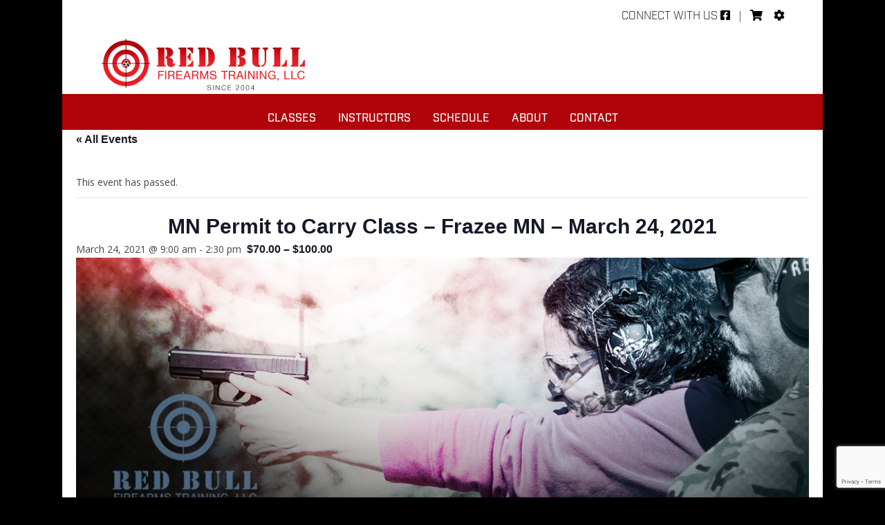

--- FILE ---
content_type: text/html; charset=UTF-8
request_url: https://redbullfirearms.com/class/mn-permit-to-carry-class-frazee-mn-march-24-2021/
body_size: 21519
content:
<!DOCTYPE html>
<html lang="en-US">
<head>
<meta charset="UTF-8" />
<meta name='viewport' content='width=device-width, initial-scale=1.0' />
<meta http-equiv='X-UA-Compatible' content='IE=edge' />
<link rel="profile" href="https://gmpg.org/xfn/11" />
<link rel='stylesheet' id='tribe-events-views-v2-bootstrap-datepicker-styles-css' href='https://redbullfirearms.com/wp-content/plugins/the-events-calendar/vendor/bootstrap-datepicker/css/bootstrap-datepicker.standalone.min.css?ver=6.15.12.2' media='all' />
<link rel='stylesheet' id='tec-variables-skeleton-css' href='https://redbullfirearms.com/wp-content/plugins/event-tickets/common/build/css/variables-skeleton.css?ver=6.10.0' media='all' />
<link rel='stylesheet' id='tribe-common-skeleton-style-css' href='https://redbullfirearms.com/wp-content/plugins/event-tickets/common/build/css/common-skeleton.css?ver=6.10.0' media='all' />
<link rel='stylesheet' id='tribe-tooltipster-css-css' href='https://redbullfirearms.com/wp-content/plugins/event-tickets/common/vendor/tooltipster/tooltipster.bundle.min.css?ver=6.10.0' media='all' />
<link rel='stylesheet' id='tribe-events-views-v2-skeleton-css' href='https://redbullfirearms.com/wp-content/plugins/the-events-calendar/build/css/views-skeleton.css?ver=6.15.12.2' media='all' />
<link rel='stylesheet' id='tec-variables-full-css' href='https://redbullfirearms.com/wp-content/plugins/event-tickets/common/build/css/variables-full.css?ver=6.10.0' media='all' />
<link rel='stylesheet' id='tribe-common-full-style-css' href='https://redbullfirearms.com/wp-content/plugins/event-tickets/common/build/css/common-full.css?ver=6.10.0' media='all' />
<link rel='stylesheet' id='tribe-events-views-v2-full-css' href='https://redbullfirearms.com/wp-content/plugins/the-events-calendar/build/css/views-full.css?ver=6.15.12.2' media='all' />
<link rel='stylesheet' id='tribe-events-views-v2-print-css' href='https://redbullfirearms.com/wp-content/plugins/the-events-calendar/build/css/views-print.css?ver=6.15.12.2' media='print' />
<link rel='stylesheet' id='tribe-events-pro-views-v2-print-css' href='https://redbullfirearms.com/wp-content/plugins/events-calendar-pro/build/css/views-print.css?ver=7.7.11' media='print' />
<meta name='robots' content='index, follow, max-image-preview:large, max-snippet:-1, max-video-preview:-1' />
	<style>img:is([sizes="auto" i], [sizes^="auto," i]) { contain-intrinsic-size: 3000px 1500px }</style>
	
	<!-- This site is optimized with the Yoast SEO plugin v26.4 - https://yoast.com/wordpress/plugins/seo/ -->
	<title>MN Permit to Carry Class - Frazee MN - March 24, 2021 - Red Bull Firearms Training</title>
	<meta name="description" content="Know the Laws and Learn How to Protect Yourself and Others! The MN Concealed Carry Permit is recognized in Multiple States." />
	<link rel="canonical" href="https://redbullfirearms.com/class/mn-permit-to-carry-class-frazee-mn-march-24-2021/" />
	<meta property="og:locale" content="en_US" />
	<meta property="og:type" content="article" />
	<meta property="og:title" content="MN Permit to Carry Class - Frazee MN - March 24, 2021 - Red Bull Firearms Training" />
	<meta property="og:description" content="Know the Laws and Learn How to Protect Yourself and Others! The MN Concealed Carry Permit is recognized in Multiple States." />
	<meta property="og:url" content="https://redbullfirearms.com/class/mn-permit-to-carry-class-frazee-mn-march-24-2021/" />
	<meta property="og:site_name" content="Red Bull Firearms Training" />
	<meta property="article:publisher" content="https://www.facebook.com/redbullfirearms" />
	<meta property="og:image" content="https://redbullfirearms.com/wp-content/uploads/2017/05/billboard-class-permit-carry-fb-v2-min.jpg" />
	<meta property="og:image:width" content="1200" />
	<meta property="og:image:height" content="630" />
	<meta property="og:image:type" content="image/jpeg" />
	<meta name="twitter:card" content="summary_large_image" />
	<meta name="twitter:label1" content="Est. reading time" />
	<meta name="twitter:data1" content="2 minutes" />
	<script type="application/ld+json" class="yoast-schema-graph">{"@context":"https://schema.org","@graph":[{"@type":"WebPage","@id":"https://redbullfirearms.com/class/mn-permit-to-carry-class-frazee-mn-march-24-2021/","url":"https://redbullfirearms.com/class/mn-permit-to-carry-class-frazee-mn-march-24-2021/","name":"MN Permit to Carry Class - Frazee MN - March 24, 2021 - Red Bull Firearms Training","isPartOf":{"@id":"https://redbullfirearms.com/#website"},"primaryImageOfPage":{"@id":"https://redbullfirearms.com/class/mn-permit-to-carry-class-frazee-mn-march-24-2021/#primaryimage"},"image":{"@id":"https://redbullfirearms.com/class/mn-permit-to-carry-class-frazee-mn-march-24-2021/#primaryimage"},"thumbnailUrl":"https://redbullfirearms.com/wp-content/uploads/2017/05/billboard-class-permit-carry-v2-min.jpg","datePublished":"2021-03-12T16:11:38+00:00","description":"Know the Laws and Learn How to Protect Yourself and Others! The MN Concealed Carry Permit is recognized in Multiple States.","breadcrumb":{"@id":"https://redbullfirearms.com/class/mn-permit-to-carry-class-frazee-mn-march-24-2021/#breadcrumb"},"inLanguage":"en-US","potentialAction":[{"@type":"ReadAction","target":["https://redbullfirearms.com/class/mn-permit-to-carry-class-frazee-mn-march-24-2021/"]}]},{"@type":"ImageObject","inLanguage":"en-US","@id":"https://redbullfirearms.com/class/mn-permit-to-carry-class-frazee-mn-march-24-2021/#primaryimage","url":"https://redbullfirearms.com/wp-content/uploads/2017/05/billboard-class-permit-carry-v2-min.jpg","contentUrl":"https://redbullfirearms.com/wp-content/uploads/2017/05/billboard-class-permit-carry-v2-min.jpg","width":1100,"height":398,"caption":"Instructor teaching MN Permit to Carry class on the range"},{"@type":"BreadcrumbList","@id":"https://redbullfirearms.com/class/mn-permit-to-carry-class-frazee-mn-march-24-2021/#breadcrumb","itemListElement":[{"@type":"ListItem","position":1,"name":"Home","item":"https://redbullfirearms.com/"},{"@type":"ListItem","position":2,"name":"Events","item":"https://redbullfirearms.com/schedule/"},{"@type":"ListItem","position":3,"name":"MN Permit to Carry Class &#8211; Frazee MN &#8211; March 24, 2021"}]},{"@type":"WebSite","@id":"https://redbullfirearms.com/#website","url":"https://redbullfirearms.com/","name":"Red Bull Firearms Training","description":"Your firearms training expert in Minnesota.","publisher":{"@id":"https://redbullfirearms.com/#organization"},"potentialAction":[{"@type":"SearchAction","target":{"@type":"EntryPoint","urlTemplate":"https://redbullfirearms.com/?s={search_term_string}"},"query-input":{"@type":"PropertyValueSpecification","valueRequired":true,"valueName":"search_term_string"}}],"inLanguage":"en-US"},{"@type":"Organization","@id":"https://redbullfirearms.com/#organization","name":"Red Bull Firearms Training","url":"https://redbullfirearms.com/","logo":{"@type":"ImageObject","inLanguage":"en-US","@id":"https://redbullfirearms.com/#/schema/logo/image/","url":"https://redbullfirearms.com/wp-content/uploads/2017/03/red-bull-logo-icon-min.png","contentUrl":"https://redbullfirearms.com/wp-content/uploads/2017/03/red-bull-logo-icon-min.png","width":600,"height":600,"caption":"Red Bull Firearms Training"},"image":{"@id":"https://redbullfirearms.com/#/schema/logo/image/"},"sameAs":["https://www.facebook.com/redbullfirearms"]},{"@type":"Event","name":"MN Permit to Carry Class &#8211; Frazee MN &#8211; March 24, 2021","description":"MN Permit to Carry Class Red Bull Firearms Training Our mission with the MN Permit to Carry (CCW) training is to give you the information you need in order to&hellip;","image":{"@id":"https://redbullfirearms.com/class/mn-permit-to-carry-class-frazee-mn-march-24-2021/#primaryimage"},"url":"https://redbullfirearms.com/class/mn-permit-to-carry-class-frazee-mn-march-24-2021/","offers":[{"@type":"Offer","url":"https://redbullfirearms.com/class/mn-permit-to-carry-class-frazee-mn-march-24-2021/","price":80,"availability":"InStock","priceCurrency":"USD","validFrom":"2021-03-12T00:00:00+00:00"},{"@type":"Offer","url":"https://redbullfirearms.com/class/mn-permit-to-carry-class-frazee-mn-march-24-2021/","price":100,"availability":"InStock","priceCurrency":"USD","validFrom":"2021-03-12T00:00:00+00:00"},{"@type":"Offer","url":"https://redbullfirearms.com/class/mn-permit-to-carry-class-frazee-mn-march-24-2021/","price":70,"availability":"InStock","priceCurrency":"USD","validFrom":"2021-03-12T00:00:00+00:00"},{"@type":"Offer","url":"https://redbullfirearms.com/class/mn-permit-to-carry-class-frazee-mn-march-24-2021/","price":90,"availability":"InStock","priceCurrency":"USD","validFrom":"2021-03-12T00:00:00+00:00"}],"eventAttendanceMode":"https://schema.org/OfflineEventAttendanceMode","eventStatus":"https://schema.org/EventScheduled","startDate":"2021-03-24T09:00:00-05:00","endDate":"2021-03-24T14:30:00-05:00","location":{"@type":"Place","name":"Red Bull Firearms Training, LLC Headquarters","description":"","image":"https://redbullfirearms.com/wp-content/uploads/2017/05/billboard-class-permit-carry-fb-v2-min.jpg","url":"https://redbullfirearms.com/venue/mr-andersons/","address":{"@type":"PostalAddress","streetAddress":"12584 Carow Circle","addressLocality":"Frazee","addressRegion":"MN","postalCode":"56544"},"telephone":"2182347145","sameAs":""},"organizer":{"@type":"Person","name":"Bruce Anderson","description":"","url":"","telephone":"(218) 234-7145","email":""},"@id":"https://redbullfirearms.com/class/mn-permit-to-carry-class-frazee-mn-march-24-2021/#event","mainEntityOfPage":{"@id":"https://redbullfirearms.com/class/mn-permit-to-carry-class-frazee-mn-march-24-2021/"}}]}</script>
	<!-- / Yoast SEO plugin. -->


<link rel='dns-prefetch' href='//connect.facebook.net' />
<link rel='dns-prefetch' href='//fonts.googleapis.com' />
<link href='https://fonts.gstatic.com' crossorigin rel='preconnect' />
<link rel="alternate" type="application/rss+xml" title="Red Bull Firearms Training &raquo; Feed" href="https://redbullfirearms.com/feed/" />
<link rel="alternate" type="application/rss+xml" title="Red Bull Firearms Training &raquo; Comments Feed" href="https://redbullfirearms.com/comments/feed/" />
<link rel="alternate" type="text/calendar" title="Red Bull Firearms Training &raquo; iCal Feed" href="https://redbullfirearms.com/schedule/?ical=1" />
<link rel="preload" href="https://redbullfirearms.com/wp-content/plugins/bb-plugin/fonts/fontawesome/5.15.4/webfonts/fa-solid-900.woff2" as="font" type="font/woff2" crossorigin="anonymous">
<script>
window._wpemojiSettings = {"baseUrl":"https:\/\/s.w.org\/images\/core\/emoji\/16.0.1\/72x72\/","ext":".png","svgUrl":"https:\/\/s.w.org\/images\/core\/emoji\/16.0.1\/svg\/","svgExt":".svg","source":{"concatemoji":"https:\/\/redbullfirearms.com\/wp-includes\/js\/wp-emoji-release.min.js?ver=6.8.3"}};
/*! This file is auto-generated */
!function(s,n){var o,i,e;function c(e){try{var t={supportTests:e,timestamp:(new Date).valueOf()};sessionStorage.setItem(o,JSON.stringify(t))}catch(e){}}function p(e,t,n){e.clearRect(0,0,e.canvas.width,e.canvas.height),e.fillText(t,0,0);var t=new Uint32Array(e.getImageData(0,0,e.canvas.width,e.canvas.height).data),a=(e.clearRect(0,0,e.canvas.width,e.canvas.height),e.fillText(n,0,0),new Uint32Array(e.getImageData(0,0,e.canvas.width,e.canvas.height).data));return t.every(function(e,t){return e===a[t]})}function u(e,t){e.clearRect(0,0,e.canvas.width,e.canvas.height),e.fillText(t,0,0);for(var n=e.getImageData(16,16,1,1),a=0;a<n.data.length;a++)if(0!==n.data[a])return!1;return!0}function f(e,t,n,a){switch(t){case"flag":return n(e,"\ud83c\udff3\ufe0f\u200d\u26a7\ufe0f","\ud83c\udff3\ufe0f\u200b\u26a7\ufe0f")?!1:!n(e,"\ud83c\udde8\ud83c\uddf6","\ud83c\udde8\u200b\ud83c\uddf6")&&!n(e,"\ud83c\udff4\udb40\udc67\udb40\udc62\udb40\udc65\udb40\udc6e\udb40\udc67\udb40\udc7f","\ud83c\udff4\u200b\udb40\udc67\u200b\udb40\udc62\u200b\udb40\udc65\u200b\udb40\udc6e\u200b\udb40\udc67\u200b\udb40\udc7f");case"emoji":return!a(e,"\ud83e\udedf")}return!1}function g(e,t,n,a){var r="undefined"!=typeof WorkerGlobalScope&&self instanceof WorkerGlobalScope?new OffscreenCanvas(300,150):s.createElement("canvas"),o=r.getContext("2d",{willReadFrequently:!0}),i=(o.textBaseline="top",o.font="600 32px Arial",{});return e.forEach(function(e){i[e]=t(o,e,n,a)}),i}function t(e){var t=s.createElement("script");t.src=e,t.defer=!0,s.head.appendChild(t)}"undefined"!=typeof Promise&&(o="wpEmojiSettingsSupports",i=["flag","emoji"],n.supports={everything:!0,everythingExceptFlag:!0},e=new Promise(function(e){s.addEventListener("DOMContentLoaded",e,{once:!0})}),new Promise(function(t){var n=function(){try{var e=JSON.parse(sessionStorage.getItem(o));if("object"==typeof e&&"number"==typeof e.timestamp&&(new Date).valueOf()<e.timestamp+604800&&"object"==typeof e.supportTests)return e.supportTests}catch(e){}return null}();if(!n){if("undefined"!=typeof Worker&&"undefined"!=typeof OffscreenCanvas&&"undefined"!=typeof URL&&URL.createObjectURL&&"undefined"!=typeof Blob)try{var e="postMessage("+g.toString()+"("+[JSON.stringify(i),f.toString(),p.toString(),u.toString()].join(",")+"));",a=new Blob([e],{type:"text/javascript"}),r=new Worker(URL.createObjectURL(a),{name:"wpTestEmojiSupports"});return void(r.onmessage=function(e){c(n=e.data),r.terminate(),t(n)})}catch(e){}c(n=g(i,f,p,u))}t(n)}).then(function(e){for(var t in e)n.supports[t]=e[t],n.supports.everything=n.supports.everything&&n.supports[t],"flag"!==t&&(n.supports.everythingExceptFlag=n.supports.everythingExceptFlag&&n.supports[t]);n.supports.everythingExceptFlag=n.supports.everythingExceptFlag&&!n.supports.flag,n.DOMReady=!1,n.readyCallback=function(){n.DOMReady=!0}}).then(function(){return e}).then(function(){var e;n.supports.everything||(n.readyCallback(),(e=n.source||{}).concatemoji?t(e.concatemoji):e.wpemoji&&e.twemoji&&(t(e.twemoji),t(e.wpemoji)))}))}((window,document),window._wpemojiSettings);
</script>
<link rel='stylesheet' id='tribe-events-full-pro-calendar-style-css' href='https://redbullfirearms.com/wp-content/plugins/events-calendar-pro/build/css/tribe-events-pro-full.css?ver=7.7.11' media='all' />
<link rel='stylesheet' id='tribe-events-virtual-skeleton-css' href='https://redbullfirearms.com/wp-content/plugins/events-calendar-pro/build/css/events-virtual-skeleton.css?ver=7.7.11' media='all' />
<link rel='stylesheet' id='tribe-events-virtual-full-css' href='https://redbullfirearms.com/wp-content/plugins/events-calendar-pro/build/css/events-virtual-full.css?ver=7.7.11' media='all' />
<link rel='stylesheet' id='tribe-events-virtual-single-skeleton-css' href='https://redbullfirearms.com/wp-content/plugins/events-calendar-pro/build/css/events-virtual-single-skeleton.css?ver=7.7.11' media='all' />
<link rel='stylesheet' id='tribe-events-virtual-single-full-css' href='https://redbullfirearms.com/wp-content/plugins/events-calendar-pro/build/css/events-virtual-single-full.css?ver=7.7.11' media='all' />
<link rel='stylesheet' id='tec-events-pro-single-css' href='https://redbullfirearms.com/wp-content/plugins/events-calendar-pro/build/css/events-single.css?ver=7.7.11' media='all' />
<link rel='stylesheet' id='tribe-events-calendar-pro-style-css' href='https://redbullfirearms.com/wp-content/plugins/events-calendar-pro/build/css/tribe-events-pro-full.css?ver=7.7.11' media='all' />
<link rel='stylesheet' id='tribe-events-pro-mini-calendar-block-styles-css' href='https://redbullfirearms.com/wp-content/plugins/events-calendar-pro/build/css/tribe-events-pro-mini-calendar-block.css?ver=7.7.11' media='all' />
<link rel='stylesheet' id='dashicons-css' href='https://redbullfirearms.com/wp-includes/css/dashicons.min.css?ver=6.8.3' media='all' />
<link rel='stylesheet' id='event-tickets-plus-tickets-css-css' href='https://redbullfirearms.com/wp-content/plugins/event-tickets-plus/build/css/tickets.css?ver=6.9.0' media='all' />
<link rel='stylesheet' id='event-tickets-tickets-css-css' href='https://redbullfirearms.com/wp-content/plugins/event-tickets/build/css/tickets-v1.css?ver=5.27.0' media='all' />
<link rel='stylesheet' id='event-tickets-tickets-rsvp-css-css' href='https://redbullfirearms.com/wp-content/plugins/event-tickets/build/css/rsvp-v1.css?ver=5.27.0' media='all' />
<link rel='stylesheet' id='tribe-events-v2-single-skeleton-css' href='https://redbullfirearms.com/wp-content/plugins/the-events-calendar/build/css/tribe-events-single-skeleton.css?ver=6.15.12.2' media='all' />
<link rel='stylesheet' id='tribe-events-v2-single-skeleton-full-css' href='https://redbullfirearms.com/wp-content/plugins/the-events-calendar/build/css/tribe-events-single-full.css?ver=6.15.12.2' media='all' />
<link rel='stylesheet' id='tribe-events-v2-virtual-single-block-css' href='https://redbullfirearms.com/wp-content/plugins/events-calendar-pro/build/css/events-virtual-single-block.css?ver=7.7.11' media='all' />
<link rel='stylesheet' id='tec-events-pro-single-style-css' href='https://redbullfirearms.com/wp-content/plugins/events-calendar-pro/build/css/custom-tables-v1/single.css?ver=7.7.11' media='all' />
<style id='wp-emoji-styles-inline-css'>

	img.wp-smiley, img.emoji {
		display: inline !important;
		border: none !important;
		box-shadow: none !important;
		height: 1em !important;
		width: 1em !important;
		margin: 0 0.07em !important;
		vertical-align: -0.1em !important;
		background: none !important;
		padding: 0 !important;
	}
</style>
<link rel='stylesheet' id='wp-block-library-css' href='https://redbullfirearms.com/wp-includes/css/dist/block-library/style.min.css?ver=6.8.3' media='all' />
<style id='wp-block-library-theme-inline-css'>
.wp-block-audio :where(figcaption){color:#555;font-size:13px;text-align:center}.is-dark-theme .wp-block-audio :where(figcaption){color:#ffffffa6}.wp-block-audio{margin:0 0 1em}.wp-block-code{border:1px solid #ccc;border-radius:4px;font-family:Menlo,Consolas,monaco,monospace;padding:.8em 1em}.wp-block-embed :where(figcaption){color:#555;font-size:13px;text-align:center}.is-dark-theme .wp-block-embed :where(figcaption){color:#ffffffa6}.wp-block-embed{margin:0 0 1em}.blocks-gallery-caption{color:#555;font-size:13px;text-align:center}.is-dark-theme .blocks-gallery-caption{color:#ffffffa6}:root :where(.wp-block-image figcaption){color:#555;font-size:13px;text-align:center}.is-dark-theme :root :where(.wp-block-image figcaption){color:#ffffffa6}.wp-block-image{margin:0 0 1em}.wp-block-pullquote{border-bottom:4px solid;border-top:4px solid;color:currentColor;margin-bottom:1.75em}.wp-block-pullquote cite,.wp-block-pullquote footer,.wp-block-pullquote__citation{color:currentColor;font-size:.8125em;font-style:normal;text-transform:uppercase}.wp-block-quote{border-left:.25em solid;margin:0 0 1.75em;padding-left:1em}.wp-block-quote cite,.wp-block-quote footer{color:currentColor;font-size:.8125em;font-style:normal;position:relative}.wp-block-quote:where(.has-text-align-right){border-left:none;border-right:.25em solid;padding-left:0;padding-right:1em}.wp-block-quote:where(.has-text-align-center){border:none;padding-left:0}.wp-block-quote.is-large,.wp-block-quote.is-style-large,.wp-block-quote:where(.is-style-plain){border:none}.wp-block-search .wp-block-search__label{font-weight:700}.wp-block-search__button{border:1px solid #ccc;padding:.375em .625em}:where(.wp-block-group.has-background){padding:1.25em 2.375em}.wp-block-separator.has-css-opacity{opacity:.4}.wp-block-separator{border:none;border-bottom:2px solid;margin-left:auto;margin-right:auto}.wp-block-separator.has-alpha-channel-opacity{opacity:1}.wp-block-separator:not(.is-style-wide):not(.is-style-dots){width:100px}.wp-block-separator.has-background:not(.is-style-dots){border-bottom:none;height:1px}.wp-block-separator.has-background:not(.is-style-wide):not(.is-style-dots){height:2px}.wp-block-table{margin:0 0 1em}.wp-block-table td,.wp-block-table th{word-break:normal}.wp-block-table :where(figcaption){color:#555;font-size:13px;text-align:center}.is-dark-theme .wp-block-table :where(figcaption){color:#ffffffa6}.wp-block-video :where(figcaption){color:#555;font-size:13px;text-align:center}.is-dark-theme .wp-block-video :where(figcaption){color:#ffffffa6}.wp-block-video{margin:0 0 1em}:root :where(.wp-block-template-part.has-background){margin-bottom:0;margin-top:0;padding:1.25em 2.375em}
</style>
<style id='classic-theme-styles-inline-css'>
/*! This file is auto-generated */
.wp-block-button__link{color:#fff;background-color:#32373c;border-radius:9999px;box-shadow:none;text-decoration:none;padding:calc(.667em + 2px) calc(1.333em + 2px);font-size:1.125em}.wp-block-file__button{background:#32373c;color:#fff;text-decoration:none}
</style>
<link rel='stylesheet' id='tribe-events-v2-single-blocks-css' href='https://redbullfirearms.com/wp-content/plugins/the-events-calendar/build/css/tribe-events-single-blocks.css?ver=6.15.12.2' media='all' />
<style id='global-styles-inline-css'>
:root{--wp--preset--aspect-ratio--square: 1;--wp--preset--aspect-ratio--4-3: 4/3;--wp--preset--aspect-ratio--3-4: 3/4;--wp--preset--aspect-ratio--3-2: 3/2;--wp--preset--aspect-ratio--2-3: 2/3;--wp--preset--aspect-ratio--16-9: 16/9;--wp--preset--aspect-ratio--9-16: 9/16;--wp--preset--color--black: #000000;--wp--preset--color--cyan-bluish-gray: #abb8c3;--wp--preset--color--white: #ffffff;--wp--preset--color--pale-pink: #f78da7;--wp--preset--color--vivid-red: #cf2e2e;--wp--preset--color--luminous-vivid-orange: #ff6900;--wp--preset--color--luminous-vivid-amber: #fcb900;--wp--preset--color--light-green-cyan: #7bdcb5;--wp--preset--color--vivid-green-cyan: #00d084;--wp--preset--color--pale-cyan-blue: #8ed1fc;--wp--preset--color--vivid-cyan-blue: #0693e3;--wp--preset--color--vivid-purple: #9b51e0;--wp--preset--color--fl-heading-text: #333333;--wp--preset--color--fl-body-bg: #000000;--wp--preset--color--fl-body-text: #444444;--wp--preset--color--fl-accent: #b0040a;--wp--preset--color--fl-accent-hover: #99050a;--wp--preset--color--fl-topbar-bg: #ffffff;--wp--preset--color--fl-topbar-text: #000000;--wp--preset--color--fl-topbar-link: #000000;--wp--preset--color--fl-topbar-hover: #333333;--wp--preset--color--fl-header-bg: #ffffff;--wp--preset--color--fl-header-text: #ffffff;--wp--preset--color--fl-header-link: #3d3d3d;--wp--preset--color--fl-header-hover: #161616;--wp--preset--color--fl-nav-bg: #b0040a;--wp--preset--color--fl-nav-link: #ffffff;--wp--preset--color--fl-nav-hover: #f4f4f4;--wp--preset--color--fl-content-bg: #ffffff;--wp--preset--color--fl-footer-widgets-bg: #ffffff;--wp--preset--color--fl-footer-widgets-text: #000000;--wp--preset--color--fl-footer-widgets-link: #428bca;--wp--preset--color--fl-footer-widgets-hover: #428bca;--wp--preset--color--fl-footer-bg: #151314;--wp--preset--color--fl-footer-text: #615f5f;--wp--preset--color--fl-footer-link: #615f5f;--wp--preset--color--fl-footer-hover: #7c7c7c;--wp--preset--gradient--vivid-cyan-blue-to-vivid-purple: linear-gradient(135deg,rgba(6,147,227,1) 0%,rgb(155,81,224) 100%);--wp--preset--gradient--light-green-cyan-to-vivid-green-cyan: linear-gradient(135deg,rgb(122,220,180) 0%,rgb(0,208,130) 100%);--wp--preset--gradient--luminous-vivid-amber-to-luminous-vivid-orange: linear-gradient(135deg,rgba(252,185,0,1) 0%,rgba(255,105,0,1) 100%);--wp--preset--gradient--luminous-vivid-orange-to-vivid-red: linear-gradient(135deg,rgba(255,105,0,1) 0%,rgb(207,46,46) 100%);--wp--preset--gradient--very-light-gray-to-cyan-bluish-gray: linear-gradient(135deg,rgb(238,238,238) 0%,rgb(169,184,195) 100%);--wp--preset--gradient--cool-to-warm-spectrum: linear-gradient(135deg,rgb(74,234,220) 0%,rgb(151,120,209) 20%,rgb(207,42,186) 40%,rgb(238,44,130) 60%,rgb(251,105,98) 80%,rgb(254,248,76) 100%);--wp--preset--gradient--blush-light-purple: linear-gradient(135deg,rgb(255,206,236) 0%,rgb(152,150,240) 100%);--wp--preset--gradient--blush-bordeaux: linear-gradient(135deg,rgb(254,205,165) 0%,rgb(254,45,45) 50%,rgb(107,0,62) 100%);--wp--preset--gradient--luminous-dusk: linear-gradient(135deg,rgb(255,203,112) 0%,rgb(199,81,192) 50%,rgb(65,88,208) 100%);--wp--preset--gradient--pale-ocean: linear-gradient(135deg,rgb(255,245,203) 0%,rgb(182,227,212) 50%,rgb(51,167,181) 100%);--wp--preset--gradient--electric-grass: linear-gradient(135deg,rgb(202,248,128) 0%,rgb(113,206,126) 100%);--wp--preset--gradient--midnight: linear-gradient(135deg,rgb(2,3,129) 0%,rgb(40,116,252) 100%);--wp--preset--font-size--small: 13px;--wp--preset--font-size--medium: 20px;--wp--preset--font-size--large: 36px;--wp--preset--font-size--x-large: 42px;--wp--preset--spacing--20: 0.44rem;--wp--preset--spacing--30: 0.67rem;--wp--preset--spacing--40: 1rem;--wp--preset--spacing--50: 1.5rem;--wp--preset--spacing--60: 2.25rem;--wp--preset--spacing--70: 3.38rem;--wp--preset--spacing--80: 5.06rem;--wp--preset--shadow--natural: 6px 6px 9px rgba(0, 0, 0, 0.2);--wp--preset--shadow--deep: 12px 12px 50px rgba(0, 0, 0, 0.4);--wp--preset--shadow--sharp: 6px 6px 0px rgba(0, 0, 0, 0.2);--wp--preset--shadow--outlined: 6px 6px 0px -3px rgba(255, 255, 255, 1), 6px 6px rgba(0, 0, 0, 1);--wp--preset--shadow--crisp: 6px 6px 0px rgba(0, 0, 0, 1);}:where(.is-layout-flex){gap: 0.5em;}:where(.is-layout-grid){gap: 0.5em;}body .is-layout-flex{display: flex;}.is-layout-flex{flex-wrap: wrap;align-items: center;}.is-layout-flex > :is(*, div){margin: 0;}body .is-layout-grid{display: grid;}.is-layout-grid > :is(*, div){margin: 0;}:where(.wp-block-columns.is-layout-flex){gap: 2em;}:where(.wp-block-columns.is-layout-grid){gap: 2em;}:where(.wp-block-post-template.is-layout-flex){gap: 1.25em;}:where(.wp-block-post-template.is-layout-grid){gap: 1.25em;}.has-black-color{color: var(--wp--preset--color--black) !important;}.has-cyan-bluish-gray-color{color: var(--wp--preset--color--cyan-bluish-gray) !important;}.has-white-color{color: var(--wp--preset--color--white) !important;}.has-pale-pink-color{color: var(--wp--preset--color--pale-pink) !important;}.has-vivid-red-color{color: var(--wp--preset--color--vivid-red) !important;}.has-luminous-vivid-orange-color{color: var(--wp--preset--color--luminous-vivid-orange) !important;}.has-luminous-vivid-amber-color{color: var(--wp--preset--color--luminous-vivid-amber) !important;}.has-light-green-cyan-color{color: var(--wp--preset--color--light-green-cyan) !important;}.has-vivid-green-cyan-color{color: var(--wp--preset--color--vivid-green-cyan) !important;}.has-pale-cyan-blue-color{color: var(--wp--preset--color--pale-cyan-blue) !important;}.has-vivid-cyan-blue-color{color: var(--wp--preset--color--vivid-cyan-blue) !important;}.has-vivid-purple-color{color: var(--wp--preset--color--vivid-purple) !important;}.has-black-background-color{background-color: var(--wp--preset--color--black) !important;}.has-cyan-bluish-gray-background-color{background-color: var(--wp--preset--color--cyan-bluish-gray) !important;}.has-white-background-color{background-color: var(--wp--preset--color--white) !important;}.has-pale-pink-background-color{background-color: var(--wp--preset--color--pale-pink) !important;}.has-vivid-red-background-color{background-color: var(--wp--preset--color--vivid-red) !important;}.has-luminous-vivid-orange-background-color{background-color: var(--wp--preset--color--luminous-vivid-orange) !important;}.has-luminous-vivid-amber-background-color{background-color: var(--wp--preset--color--luminous-vivid-amber) !important;}.has-light-green-cyan-background-color{background-color: var(--wp--preset--color--light-green-cyan) !important;}.has-vivid-green-cyan-background-color{background-color: var(--wp--preset--color--vivid-green-cyan) !important;}.has-pale-cyan-blue-background-color{background-color: var(--wp--preset--color--pale-cyan-blue) !important;}.has-vivid-cyan-blue-background-color{background-color: var(--wp--preset--color--vivid-cyan-blue) !important;}.has-vivid-purple-background-color{background-color: var(--wp--preset--color--vivid-purple) !important;}.has-black-border-color{border-color: var(--wp--preset--color--black) !important;}.has-cyan-bluish-gray-border-color{border-color: var(--wp--preset--color--cyan-bluish-gray) !important;}.has-white-border-color{border-color: var(--wp--preset--color--white) !important;}.has-pale-pink-border-color{border-color: var(--wp--preset--color--pale-pink) !important;}.has-vivid-red-border-color{border-color: var(--wp--preset--color--vivid-red) !important;}.has-luminous-vivid-orange-border-color{border-color: var(--wp--preset--color--luminous-vivid-orange) !important;}.has-luminous-vivid-amber-border-color{border-color: var(--wp--preset--color--luminous-vivid-amber) !important;}.has-light-green-cyan-border-color{border-color: var(--wp--preset--color--light-green-cyan) !important;}.has-vivid-green-cyan-border-color{border-color: var(--wp--preset--color--vivid-green-cyan) !important;}.has-pale-cyan-blue-border-color{border-color: var(--wp--preset--color--pale-cyan-blue) !important;}.has-vivid-cyan-blue-border-color{border-color: var(--wp--preset--color--vivid-cyan-blue) !important;}.has-vivid-purple-border-color{border-color: var(--wp--preset--color--vivid-purple) !important;}.has-vivid-cyan-blue-to-vivid-purple-gradient-background{background: var(--wp--preset--gradient--vivid-cyan-blue-to-vivid-purple) !important;}.has-light-green-cyan-to-vivid-green-cyan-gradient-background{background: var(--wp--preset--gradient--light-green-cyan-to-vivid-green-cyan) !important;}.has-luminous-vivid-amber-to-luminous-vivid-orange-gradient-background{background: var(--wp--preset--gradient--luminous-vivid-amber-to-luminous-vivid-orange) !important;}.has-luminous-vivid-orange-to-vivid-red-gradient-background{background: var(--wp--preset--gradient--luminous-vivid-orange-to-vivid-red) !important;}.has-very-light-gray-to-cyan-bluish-gray-gradient-background{background: var(--wp--preset--gradient--very-light-gray-to-cyan-bluish-gray) !important;}.has-cool-to-warm-spectrum-gradient-background{background: var(--wp--preset--gradient--cool-to-warm-spectrum) !important;}.has-blush-light-purple-gradient-background{background: var(--wp--preset--gradient--blush-light-purple) !important;}.has-blush-bordeaux-gradient-background{background: var(--wp--preset--gradient--blush-bordeaux) !important;}.has-luminous-dusk-gradient-background{background: var(--wp--preset--gradient--luminous-dusk) !important;}.has-pale-ocean-gradient-background{background: var(--wp--preset--gradient--pale-ocean) !important;}.has-electric-grass-gradient-background{background: var(--wp--preset--gradient--electric-grass) !important;}.has-midnight-gradient-background{background: var(--wp--preset--gradient--midnight) !important;}.has-small-font-size{font-size: var(--wp--preset--font-size--small) !important;}.has-medium-font-size{font-size: var(--wp--preset--font-size--medium) !important;}.has-large-font-size{font-size: var(--wp--preset--font-size--large) !important;}.has-x-large-font-size{font-size: var(--wp--preset--font-size--x-large) !important;}
:where(.wp-block-post-template.is-layout-flex){gap: 1.25em;}:where(.wp-block-post-template.is-layout-grid){gap: 1.25em;}
:where(.wp-block-columns.is-layout-flex){gap: 2em;}:where(.wp-block-columns.is-layout-grid){gap: 2em;}
:root :where(.wp-block-pullquote){font-size: 1.5em;line-height: 1.6;}
</style>
<link rel='stylesheet' id='fl-builder-layout-4330-css' href='https://redbullfirearms.com/wp-content/uploads/bb-plugin/cache/4330-layout.css?ver=2221efb672f1a0a818745c850be0ab57' media='all' />
<link rel='stylesheet' id='contact-form-7-css' href='https://redbullfirearms.com/wp-content/plugins/contact-form-7/includes/css/styles.css?ver=6.1.3' media='all' />
<link rel='stylesheet' id='woocommerce-layout-css' href='https://redbullfirearms.com/wp-content/plugins/woocommerce/assets/css/woocommerce-layout.css?ver=10.3.5' media='all' />
<link rel='stylesheet' id='woocommerce-smallscreen-css' href='https://redbullfirearms.com/wp-content/plugins/woocommerce/assets/css/woocommerce-smallscreen.css?ver=10.3.5' media='only screen and (max-width: 767px)' />
<link rel='stylesheet' id='woocommerce-general-css' href='https://redbullfirearms.com/wp-content/plugins/woocommerce/assets/css/woocommerce.css?ver=10.3.5' media='all' />
<style id='woocommerce-inline-inline-css'>
.woocommerce form .form-row .required { visibility: visible; }
</style>
<link rel='stylesheet' id='font-awesome-5-css' href='https://redbullfirearms.com/wp-content/plugins/bb-plugin/fonts/fontawesome/5.15.4/css/all.min.css?ver=2.9.4' media='all' />
<link rel='stylesheet' id='font-awesome-css' href='https://redbullfirearms.com/wp-content/plugins/bb-plugin/fonts/fontawesome/5.15.4/css/v4-shims.min.css?ver=2.9.4' media='all' />
<link rel='stylesheet' id='fl-builder-layout-bundle-d949b51e7f2622c8ca0d611df38da7d2-css' href='https://redbullfirearms.com/wp-content/uploads/bb-plugin/cache/d949b51e7f2622c8ca0d611df38da7d2-layout-bundle.css?ver=2.9.4-1.5.2' media='all' />
<link rel='stylesheet' id='tribe-events-block-event-venue-css' href='https://redbullfirearms.com/wp-content/plugins/the-events-calendar/build/event-venue/frontend.css?ver=6.15.12.2' media='all' />
<link rel='stylesheet' id='brands-styles-css' href='https://redbullfirearms.com/wp-content/plugins/woocommerce/assets/css/brands.css?ver=10.3.5' media='all' />
<link rel='stylesheet' id='event-tickets-rsvp-css' href='https://redbullfirearms.com/wp-content/plugins/event-tickets/build/css/rsvp.css?ver=5.27.0' media='all' />
<link rel='stylesheet' id='jquery-magnificpopup-css' href='https://redbullfirearms.com/wp-content/plugins/bb-plugin/css/jquery.magnificpopup.min.css?ver=2.9.4' media='all' />
<link rel='stylesheet' id='bootstrap-css' href='https://redbullfirearms.com/wp-content/themes/bb-theme/css/bootstrap.min.css?ver=1.7.19' media='all' />
<link rel='stylesheet' id='fl-automator-skin-css' href='https://redbullfirearms.com/wp-content/uploads/bb-theme/skin-69062b109f924.css?ver=1.7.19' media='all' />
<link rel='stylesheet' id='fl-child-theme-css' href='https://redbullfirearms.com/wp-content/themes/bb-theme-child/style.css?ver=6.8.3' media='all' />
<link rel='stylesheet' id='fl-builder-google-fonts-1b80fd4940b723457bc146a7d3d43614-css' href='//fonts.googleapis.com/css?family=Open+Sans%3A300%2C400%2C700%7CNoto+Sans%3A400&#038;ver=6.8.3' media='all' />
<script src="https://redbullfirearms.com/wp-includes/js/jquery/jquery.min.js?ver=3.7.1" id="jquery-core-js"></script>
<script src="https://redbullfirearms.com/wp-includes/js/jquery/jquery-migrate.min.js?ver=3.4.1" id="jquery-migrate-js"></script>
<script src="https://redbullfirearms.com/wp-content/plugins/event-tickets/common/build/js/tribe-common.js?ver=9c44e11f3503a33e9540" id="tribe-common-js"></script>
<script src="https://redbullfirearms.com/wp-content/plugins/the-events-calendar/build/js/views/breakpoints.js?ver=4208de2df2852e0b91ec" id="tribe-events-views-v2-breakpoints-js"></script>
<script src="https://redbullfirearms.com/wp-includes/js/dist/hooks.min.js?ver=4d63a3d491d11ffd8ac6" id="wp-hooks-js"></script>
<script src="https://redbullfirearms.com/wp-content/plugins/woocommerce/assets/js/jquery-blockui/jquery.blockUI.min.js?ver=2.7.0-wc.10.3.5" id="wc-jquery-blockui-js" defer data-wp-strategy="defer"></script>
<script id="wc-add-to-cart-js-extra">
var wc_add_to_cart_params = {"ajax_url":"\/wp-admin\/admin-ajax.php","wc_ajax_url":"\/?wc-ajax=%%endpoint%%","i18n_view_cart":"View cart","cart_url":"https:\/\/redbullfirearms.com\/cart\/","is_cart":"","cart_redirect_after_add":"no"};
</script>
<script src="https://redbullfirearms.com/wp-content/plugins/woocommerce/assets/js/frontend/add-to-cart.min.js?ver=10.3.5" id="wc-add-to-cart-js" defer data-wp-strategy="defer"></script>
<script src="https://redbullfirearms.com/wp-content/plugins/woocommerce/assets/js/js-cookie/js.cookie.min.js?ver=2.1.4-wc.10.3.5" id="wc-js-cookie-js" defer data-wp-strategy="defer"></script>
<script id="woocommerce-js-extra">
var woocommerce_params = {"ajax_url":"\/wp-admin\/admin-ajax.php","wc_ajax_url":"\/?wc-ajax=%%endpoint%%","i18n_password_show":"Show password","i18n_password_hide":"Hide password"};
</script>
<script src="https://redbullfirearms.com/wp-content/plugins/woocommerce/assets/js/frontend/woocommerce.min.js?ver=10.3.5" id="woocommerce-js" defer data-wp-strategy="defer"></script>
<script id="wpm-js-extra">
var wpm = {"ajax_url":"https:\/\/redbullfirearms.com\/wp-admin\/admin-ajax.php","root":"https:\/\/redbullfirearms.com\/wp-json\/","nonce_wp_rest":"b6e8daf93e","nonce_ajax":"45e305554a"};
</script>
<script src="https://redbullfirearms.com/wp-content/plugins/woocommerce-google-adwords-conversion-tracking-tag/js/public/free/wpm-public.p1.min.js?ver=1.50.0" id="wpm-js"></script>
<link rel="https://api.w.org/" href="https://redbullfirearms.com/wp-json/" /><link rel="alternate" title="JSON" type="application/json" href="https://redbullfirearms.com/wp-json/wp/v2/tribe_events/4330" /><link rel="EditURI" type="application/rsd+xml" title="RSD" href="https://redbullfirearms.com/xmlrpc.php?rsd" />
<meta name="generator" content="WordPress 6.8.3" />
<meta name="generator" content="WooCommerce 10.3.5" />
<link rel='shortlink' href='https://redbullfirearms.com/?p=4330' />
<link rel="alternate" title="oEmbed (JSON)" type="application/json+oembed" href="https://redbullfirearms.com/wp-json/oembed/1.0/embed?url=https%3A%2F%2Fredbullfirearms.com%2Fclass%2Fmn-permit-to-carry-class-frazee-mn-march-24-2021%2F" />
<link rel="alternate" title="oEmbed (XML)" type="text/xml+oembed" href="https://redbullfirearms.com/wp-json/oembed/1.0/embed?url=https%3A%2F%2Fredbullfirearms.com%2Fclass%2Fmn-permit-to-carry-class-frazee-mn-march-24-2021%2F&#038;format=xml" />
<!-- Starting: Conversion Tracking for WooCommerce (https://wordpress.org/plugins/woocommerce-conversion-tracking/) -->
        <script async src="https://www.googletagmanager.com/gtag/js?id=808-689-7454"></script>
        <script>
            window.dataLayer = window.dataLayer || [];
            function gtag(){dataLayer.push(arguments)};
            gtag('js', new Date());

            gtag('config', '808-689-7454');
        </script>
        <!-- End: Conversion Tracking for WooCommerce Codes -->
<meta name="et-api-version" content="v1"><meta name="et-api-origin" content="https://redbullfirearms.com"><link rel="https://theeventscalendar.com/" href="https://redbullfirearms.com/wp-json/tribe/tickets/v1/" /><meta name="tec-api-version" content="v1"><meta name="tec-api-origin" content="https://redbullfirearms.com"><link rel="alternate" href="https://redbullfirearms.com/wp-json/tribe/events/v1/events/4330" />	<noscript><style>.woocommerce-product-gallery{ opacity: 1 !important; }</style></noscript>
	
<!-- START Pixel Manager for WooCommerce -->

		<script>

			window.wpmDataLayer = window.wpmDataLayer || {};
			window.wpmDataLayer = Object.assign(window.wpmDataLayer, {"cart":{},"cart_item_keys":{},"version":{"number":"1.50.0","pro":false,"eligible_for_updates":false,"distro":"fms","beta":false,"show":true},"pixels":{"google":{"linker":{"settings":null},"user_id":false,"ads":{"conversion_ids":{"AW-831118471":"1Z1BCIvcyoABEIe5p4wD"},"dynamic_remarketing":{"status":true,"id_type":"post_id","send_events_with_parent_ids":true},"google_business_vertical":"retail","phone_conversion_number":"","phone_conversion_label":""},"tag_id":"AW-831118471","tag_id_suppressed":[],"tag_gateway":{"measurement_path":""},"tcf_support":false,"consent_mode":{"is_active":false,"wait_for_update":500,"ads_data_redaction":false,"url_passthrough":true}}},"shop":{"list_name":"","list_id":"","page_type":"","currency":"USD","selectors":{"addToCart":[],"beginCheckout":[]},"order_duplication_prevention":true,"view_item_list_trigger":{"test_mode":false,"background_color":"green","opacity":0.5,"repeat":true,"timeout":1000,"threshold":0.8},"variations_output":true,"session_active":false},"page":{"id":4330,"title":"MN Permit to Carry Class &#8211; Frazee MN &#8211; March 24, 2021","type":"tribe_events","categories":[],"parent":{"id":0,"title":"MN Permit to Carry Class &#8211; Frazee MN &#8211; March 24, 2021","type":"tribe_events","categories":[]}},"general":{"user_logged_in":false,"scroll_tracking_thresholds":[],"page_id":4330,"exclude_domains":[],"server_2_server":{"active":false,"user_agent_exclude_patterns":[],"ip_exclude_list":[],"pageview_event_s2s":{"is_active":false,"pixels":[]}},"consent_management":{"explicit_consent":false},"lazy_load_pmw":false}});

		</script>

		
<!-- END Pixel Manager for WooCommerce -->
<style>.recentcomments a{display:inline !important;padding:0 !important;margin:0 !important;}</style><link rel="icon" href="https://redbullfirearms.com/wp-content/uploads/2017/03/cropped-red-bull-logo-icon-min-32x32.png" sizes="32x32" />
<link rel="icon" href="https://redbullfirearms.com/wp-content/uploads/2017/03/cropped-red-bull-logo-icon-min-192x192.png" sizes="192x192" />
<link rel="apple-touch-icon" href="https://redbullfirearms.com/wp-content/uploads/2017/03/cropped-red-bull-logo-icon-min-180x180.png" />
<meta name="msapplication-TileImage" content="https://redbullfirearms.com/wp-content/uploads/2017/03/cropped-red-bull-logo-icon-min-270x270.png" />


</script>
<script src="https://use.typekit.net/hbq6kfe.js"></script>
<script>try{Typekit.load({ async: true });}catch(e){}</script>
<!-- Google Tag Manager -->
<script>(function(w,d,s,l,i){w[l]=w[l]||[];w[l].push({'gtm.start':
new Date().getTime(),event:'gtm.js'});var f=d.getElementsByTagName(s)[0],
j=d.createElement(s),dl=l!='dataLayer'?'&l='+l:'';j.async=true;j.src=
'https://www.googletagmanager.com/gtm.js?id='+i+dl;f.parentNode.insertBefore(j,f);
})(window,document,'script','dataLayer','GTM-MPSGW3W');</script>
<!-- End Google Tag Manager -->

<!-- Google tag (gtag.js) --> <script async src="https://www.googletagmanager.com/gtag/js?id=G-CF501PZMMC"></script> <script> window.dataLayer = window.dataLayer || []; function gtag(){dataLayer.push(arguments);} gtag('js', new Date()); gtag('config', 'G-CF501PZMMC'); </script>
</head>
<body class="wp-singular tribe_events-template-default single single-tribe_events postid-4330 wp-theme-bb-theme wp-child-theme-bb-theme-child theme-bb-theme fl-builder-2-9-4 fl-themer-1-5-2 fl-theme-1-7-19 fl-no-js woocommerce-no-js tribe-no-js page-template-beaver-builder-child-theme tec-no-tickets-on-recurring tec-no-rsvp-on-recurring fl-theme-builder-part fl-theme-builder-part-footer-details fl-framework-bootstrap fl-preset-default fl-fixed-width events-single tribe-events-style-full tribe-events-style-theme tribe-theme-bb-theme" itemscope="itemscope" itemtype="https://schema.org/WebPage">
<!-- Google Tag Manager (noscript) -->
<noscript><iframe src="https://www.googletagmanager.com/ns.html?id=GTM-MPSGW3W"
height="0" width="0" style="display:none;visibility:hidden"></iframe></noscript>
<!-- End Google Tag Manager (noscript) --><a aria-label="Skip to content" class="fl-screen-reader-text" href="#fl-main-content">Skip to content</a><div class="fl-page">
	<header class="fl-page-header fl-page-header-fixed fl-page-nav-right fl-page-nav-toggle-button fl-page-nav-toggle-visible-mobile"  role="banner">
	<div class="fl-page-header-wrap">
		<div class="fl-page-header-container container">
			<div class="fl-page-header-row row">
				<div class="col-sm-12 col-md-3 fl-page-logo-wrap">
					<div class="fl-page-header-logo">
						<a href="https://redbullfirearms.com/"><img class="fl-logo-img" loading="false" data-no-lazy="1"   itemscope itemtype="https://schema.org/ImageObject" src="https://redbullfirearms.com/wp-content/uploads/2017/04/logo-300-min.png" data-retina="https://redbullfirearms.com/wp-content/uploads/2017/04/logo-600-min.png" title="" width="300" data-width="300" height="83" data-height="83" alt="Red Bull Firearms Training" /><meta itemprop="name" content="Red Bull Firearms Training" /></a>
					</div>
				</div>
				<div class="col-sm-12 col-md-9 fl-page-fixed-nav-wrap">
					<div class="fl-page-nav-wrap">
						<nav class="fl-page-nav fl-nav navbar navbar-default navbar-expand-md" aria-label="Header Menu" role="navigation">
							<button type="button" class="navbar-toggle navbar-toggler" data-toggle="collapse" data-target=".fl-page-nav-collapse">
								<span>Menu</span>
							</button>
							<div class="fl-page-nav-collapse collapse navbar-collapse">
								<ul id="menu-main-menu" class="nav navbar-nav navbar-right menu fl-theme-menu"><li id="menu-item-132" class="menu-item menu-item-type-post_type menu-item-object-page menu-item-has-children menu-item-132 nav-item"><a href="https://redbullfirearms.com/classes/" class="nav-link">Classes</a><div class="fl-submenu-icon-wrap"><span class="fl-submenu-toggle-icon"></span></div>
<ul class="sub-menu">
	<li id="menu-item-199" class="menu-item menu-item-type-post_type menu-item-object-page menu-item-199 nav-item"><a href="https://redbullfirearms.com/classes/mn-permit-carry-class/" class="nav-link">MN Permit to Carry Class</a></li>
	<li id="menu-item-196" class="menu-item menu-item-type-post_type menu-item-object-page menu-item-196 nav-item"><a href="https://redbullfirearms.com/classes/basic-handgun-training/" class="nav-link">Basic Handgun Training</a></li>
	<li id="menu-item-194" class="menu-item menu-item-type-post_type menu-item-object-page menu-item-194 nav-item"><a href="https://redbullfirearms.com/classes/advanced-handgun-training/" class="nav-link">Advanced Handgun Training</a></li>
</ul>
</li>
<li id="menu-item-129" class="menu-item menu-item-type-post_type menu-item-object-page menu-item-129 nav-item"><a href="https://redbullfirearms.com/instructors/" class="nav-link">Instructors</a></li>
<li id="menu-item-170" class="menu-item menu-item-type-custom menu-item-object-custom current-menu-item current_page_item menu-item-170 nav-item"><a href="https://redbullfirearms.com/schedule/" class="nav-link">Schedule</a></li>
<li id="menu-item-128" class="menu-item menu-item-type-post_type menu-item-object-page menu-item-has-children menu-item-128 nav-item"><a href="https://redbullfirearms.com/about/" class="nav-link">About</a><div class="fl-submenu-icon-wrap"><span class="fl-submenu-toggle-icon"></span></div>
<ul class="sub-menu">
	<li id="menu-item-201" class="menu-item menu-item-type-post_type menu-item-object-page menu-item-201 nav-item"><a href="https://redbullfirearms.com/about/faq/" class="nav-link">FAQ</a></li>
	<li id="menu-item-1027" class="menu-item menu-item-type-post_type menu-item-object-page menu-item-1027 nav-item"><a href="https://redbullfirearms.com/about/testimonials/" class="nav-link">Testimonials</a></li>
	<li id="menu-item-200" class="menu-item menu-item-type-post_type menu-item-object-page menu-item-200 nav-item"><a href="https://redbullfirearms.com/about/resources/" class="nav-link">Resources</a></li>
</ul>
</li>
<li id="menu-item-56" class="menu-item menu-item-type-post_type menu-item-object-page menu-item-56 nav-item"><a href="https://redbullfirearms.com/contact/" class="nav-link">Contact</a></li>
</ul>							</div>
						</nav>
					</div>
				</div>
			</div>
		</div>
	</div>
</header><!-- .fl-page-header-fixed -->
<div class="fl-page-bar">
	<div class="fl-page-bar-container container">
		<div class="fl-page-bar-row row">
			<div class="col-sm-6 col-md-6 text-left clearfix"><div class="fl-page-bar-text fl-page-bar-text-1"></div></div>			<div class="col-sm-6 col-md-6 text-right clearfix"><div class="fl-page-bar-text fl-page-bar-text-2"><p class="top-bar-social">CONNECT WITH US <a href="https://www.facebook.com/redbullfirearms/" target="_blank">  <i class="fa fa-facebook-square fa-4"></i></a>   |   <a href="https://redbullfirearms.com/cart/"><i class="fa fa-shopping-cart" aria-hidden="true"></i></a>    <a href="https://redbullfirearms.com/my-account/"><i class="fa fa-cog" aria-hidden="true"></i></a></p></div></div>		</div>
	</div>
</div><!-- .fl-page-bar -->
<header class="fl-page-header fl-page-header-primary fl-page-nav-bottom fl-page-nav-toggle-button fl-page-nav-toggle-visible-mobile" itemscope="itemscope" itemtype="https://schema.org/WPHeader" role="banner">
	<div class="fl-page-header-wrap">
		<div class="fl-page-header-container container">
			<div class="fl-page-header-row row">
				<div class="col-sm-6 col-md-6 fl-page-header-logo-col">
					<div class="fl-page-header-logo" itemscope="itemscope" itemtype="https://schema.org/Organization">
						<a href="https://redbullfirearms.com/" itemprop="url"><img class="fl-logo-img" loading="false" data-no-lazy="1"   itemscope itemtype="https://schema.org/ImageObject" src="https://redbullfirearms.com/wp-content/uploads/2017/04/logo-300-min.png" data-retina="https://redbullfirearms.com/wp-content/uploads/2017/04/logo-600-min.png" title="" width="300" data-width="300" height="83" data-height="83" alt="Red Bull Firearms Training" /><meta itemprop="name" content="Red Bull Firearms Training" /></a>
											</div>
				</div>
				<div class="col-sm-6 col-md-6 fl-page-nav-col">
					<div class="fl-page-header-content">
											</div>
				</div>
			</div>
		</div>
	</div>
	<div class="fl-page-nav-wrap">
		<div class="fl-page-nav-container container">
			<nav class="fl-page-nav navbar navbar-default navbar-expand-md" aria-label="Header Menu" itemscope="itemscope" itemtype="https://schema.org/SiteNavigationElement" role="navigation">
				<button type="button" class="navbar-toggle navbar-toggler" data-toggle="collapse" data-target=".fl-page-nav-collapse">
					<span>Menu</span>
				</button>
				<div class="fl-page-nav-collapse collapse navbar-collapse">
					<ul id="menu-main-menu-1" class="nav navbar-nav menu fl-theme-menu"><li class="menu-item menu-item-type-post_type menu-item-object-page menu-item-has-children menu-item-132 nav-item"><a href="https://redbullfirearms.com/classes/" class="nav-link">Classes</a><div class="fl-submenu-icon-wrap"><span class="fl-submenu-toggle-icon"></span></div>
<ul class="sub-menu">
	<li class="menu-item menu-item-type-post_type menu-item-object-page menu-item-199 nav-item"><a href="https://redbullfirearms.com/classes/mn-permit-carry-class/" class="nav-link">MN Permit to Carry Class</a></li>
	<li class="menu-item menu-item-type-post_type menu-item-object-page menu-item-196 nav-item"><a href="https://redbullfirearms.com/classes/basic-handgun-training/" class="nav-link">Basic Handgun Training</a></li>
	<li class="menu-item menu-item-type-post_type menu-item-object-page menu-item-194 nav-item"><a href="https://redbullfirearms.com/classes/advanced-handgun-training/" class="nav-link">Advanced Handgun Training</a></li>
</ul>
</li>
<li class="menu-item menu-item-type-post_type menu-item-object-page menu-item-129 nav-item"><a href="https://redbullfirearms.com/instructors/" class="nav-link">Instructors</a></li>
<li class="menu-item menu-item-type-custom menu-item-object-custom current-menu-item current_page_item menu-item-170 nav-item"><a href="https://redbullfirearms.com/schedule/" class="nav-link">Schedule</a></li>
<li class="menu-item menu-item-type-post_type menu-item-object-page menu-item-has-children menu-item-128 nav-item"><a href="https://redbullfirearms.com/about/" class="nav-link">About</a><div class="fl-submenu-icon-wrap"><span class="fl-submenu-toggle-icon"></span></div>
<ul class="sub-menu">
	<li class="menu-item menu-item-type-post_type menu-item-object-page menu-item-201 nav-item"><a href="https://redbullfirearms.com/about/faq/" class="nav-link">FAQ</a></li>
	<li class="menu-item menu-item-type-post_type menu-item-object-page menu-item-1027 nav-item"><a href="https://redbullfirearms.com/about/testimonials/" class="nav-link">Testimonials</a></li>
	<li class="menu-item menu-item-type-post_type menu-item-object-page menu-item-200 nav-item"><a href="https://redbullfirearms.com/about/resources/" class="nav-link">Resources</a></li>
</ul>
</li>
<li class="menu-item menu-item-type-post_type menu-item-object-page menu-item-56 nav-item"><a href="https://redbullfirearms.com/contact/" class="nav-link">Contact</a></li>
</ul>				</div>
			</nav>
		</div>
	</div>
</header><!-- .fl-page-header -->
	<div id="fl-main-content" class="fl-page-content" itemprop="mainContentOfPage" role="main">

		
<div class="fl-content-full container">
	<div class="row">
		<div class="fl-content col-md-12">
			<article class="fl-post post-0 page type-page status-publish hentry" id="fl-post-0" itemscope="itemscope" itemtype="https://schema.org/CreativeWork">

		<header class="fl-post-header">
		<h1 class="fl-post-title" itemprop="headline"></h1>
			</header><!-- .fl-post-header -->
			<div class="fl-post-content clearfix" itemprop="text">
		<section id="tribe-events" role="main"><div class="tribe-events-before-html"></div><span class="tribe-events-ajax-loading"><img class="tribe-events-spinner-medium" src="https://redbullfirearms.com/wp-content/plugins/the-events-calendar/src/resources/images/tribe-loading.gif" alt="Loading Events" /></span>
<div id="tribe-events-content" class="tribe-events-single">

	<p class="tribe-events-back">
		<a href="https://redbullfirearms.com/schedule/"> &laquo; All Events</a>
	</p>

	<!-- Notices -->
	<div class="tribe-events-notices"><ul><li>This event has passed.</li></ul></div>
	<h1 class="tribe-events-single-event-title">MN Permit to Carry Class &#8211; Frazee MN &#8211; March 24, 2021</h1>
	<div class="tribe-events-schedule tribe-clearfix">
		<div><span class="tribe-event-date-start">March 24, 2021 @ 9:00 am</span> - <span class="tribe-event-time">2:30 pm</span></div>					<span class="tribe-events-cost">&#036;70.00 – &#036;100.00</span>
			</div>

	<!-- Event header -->
	<div id="tribe-events-header"  data-title="MN Permit to Carry Class - Frazee MN - March 24, 2021 - Red Bull Firearms Training" data-viewtitle="Upcoming Firearms Training">
		<!-- Navigation -->
		<nav class="tribe-events-nav-pagination" aria-label="Event Navigation">
			<ul class="tribe-events-sub-nav">
				<li class="tribe-events-nav-previous"><a href="https://redbullfirearms.com/class/mn-permit-to-carry-class-erhard-mn-march-21-2021/"><span>&laquo;</span> MN Permit to Carry Class &#8211; Erhard MN &#8211; March 21, 2021</a></li>
				<li class="tribe-events-nav-next"><a href="https://redbullfirearms.com/class/mn-permit-to-carry-class-detroit-lakes-mn-march-27-2021/">MN Permit to Carry Class &#8211; Detroit Lakes MN &#8211; March 27, 2021 <span>&raquo;</span></a></li>
			</ul>
			<!-- .tribe-events-sub-nav -->
		</nav>
	</div>
	<!-- #tribe-events-header -->

			<div id="post-4330" class="post-4330 tribe_events type-tribe_events status-publish has-post-thumbnail hentry tribe_events_cat-mn-permit-carry-training cat_mn-permit-carry-training">
			<!-- Event featured image, but exclude link -->
			<div class="tribe-events-event-image"><img width="1100" height="398" src="https://redbullfirearms.com/wp-content/uploads/2017/05/billboard-class-permit-carry-v2-min.jpg" class="attachment-full size-full wp-post-image" alt="Instructor teaching MN Permit to Carry class on the range" srcset="https://redbullfirearms.com/wp-content/uploads/2017/05/billboard-class-permit-carry-v2-min.jpg 1100w, https://redbullfirearms.com/wp-content/uploads/2017/05/billboard-class-permit-carry-v2-min-600x217.jpg 600w, https://redbullfirearms.com/wp-content/uploads/2017/05/billboard-class-permit-carry-v2-min-300x109.jpg 300w, https://redbullfirearms.com/wp-content/uploads/2017/05/billboard-class-permit-carry-v2-min-768x278.jpg 768w, https://redbullfirearms.com/wp-content/uploads/2017/05/billboard-class-permit-carry-v2-min-1024x371.jpg 1024w" sizes="(max-width: 1100px) 100vw, 1100px" /></div>
			<!-- Event content -->
						<div class="tribe-events-single-event-description tribe-events-content">
				<div class="fl-builder-content fl-builder-content-4330 fl-builder-content-primary fl-builder-global-templates-locked tribe-events-single post-4330 tribe_events type-tribe_events status-publish has-post-thumbnail hentry tribe_events_cat-mn-permit-carry-training cat_mn-permit-carry-training" data-post-id="4330"><div class="fl-row fl-row-fixed-width fl-row-bg-none fl-node-604b92b27fc90 fl-row-default-height fl-row-align-center" data-node="604b92b27fc90">
	<div class="fl-row-content-wrap">
						<div class="fl-row-content fl-row-fixed-width fl-node-content">
		
<div class="fl-col-group fl-node-604b92b27fc7d" data-node="604b92b27fc7d">
			<div class="fl-col fl-node-604b92b27fc81 fl-col-bg-color" data-node="604b92b27fc81">
	<div class="fl-col-content fl-node-content"><div class="fl-module fl-module-heading fl-node-604b92b27fc84" data-node="604b92b27fc84">
	<div class="fl-module-content fl-node-content">
		<h1 class="fl-heading">
		<span class="fl-heading-text">MN Permit to Carry Class</span>
	</h1>
	</div>
</div>
<div class="fl-module fl-module-heading fl-node-604b92b27fc85" data-node="604b92b27fc85">
	<div class="fl-module-content fl-node-content">
		<h4 class="fl-heading">
		<span class="fl-heading-text">Red Bull Firearms Training</span>
	</h4>
	</div>
</div>
<div class="fl-module fl-module-rich-text fl-node-604b92b27fc83" data-node="604b92b27fc83">
	<div class="fl-module-content fl-node-content">
		<div class="fl-rich-text">
	<p>Our mission with the MN Permit to Carry (CCW) training is to give you the information you need in order to stay out of prison and the skills you need to stay safe. We cover applicable MN laws and provide a multi-state approved basic firearms course.</p>
<p>Upon completion you will have a clear understanding of when it is LEGAL to use deadly force in the protection of yourself, others and your home. You will also learn how handguns work and how to operate them safely and efficiently. Critical information needed in order to survive the attack.</p>
<p>This training meets and EXCEEDS firearm training requirements for concealed weapon permits (CCW) for MN, AZ, FL, and other states! Minnesota multi-state CCW permits offer coverage throughout many states - visit our <a href="https://redbullfirearms.com/about/faq/">FAQ page</a> for more information.</p>
<p>Visit the <a href="https://dps.mn.gov/divisions/bca/bca-divisions/administrative/Pages/firearms-permit-to-carry.aspx" target="_blank" rel="noopener">MN BCA website</a> for Concealed Carry Permit information.</p>
<p>&nbsp;</p>
</div>
	</div>
</div>
<div class="fl-module fl-module-heading fl-node-604b92b27fc86" data-node="604b92b27fc86">
	<div class="fl-module-content fl-node-content">
		<h3 class="fl-heading">
		<span class="fl-heading-text">What to Expect</span>
	</h3>
	</div>
</div>
<div class="fl-module fl-module-rich-text fl-node-604b92b27fc87" data-node="604b92b27fc87">
	<div class="fl-module-content fl-node-content">
		<div class="fl-rich-text">
	<p>3 to 4 hours total time including a live-fire shoot. Lecture topics include:</p>
<ul>
<li>How to choose an appropriate handgun</li>
<li>How to operate the handgun (load, unload, clearing malfunctions)</li>
<li>How to aim &amp; proper trigger control (marksmanship skills)</li>
<li>Use of deadly force</li>
<li>Criminal and civil liability</li>
<li>Permit to Carry application process</li>
<li>Understanding how your mind and body react to a violent threat encounter and MORE</li>
</ul>
<p>We end the day with a 25 round live-fire course. Once you have completed this shooting course, you will be done with the class.</p>
</div>
	</div>
</div>
<div class="fl-module fl-module-heading fl-node-604b92b27fc88" data-node="604b92b27fc88">
	<div class="fl-module-content fl-node-content">
		<h3 class="fl-heading">
		<span class="fl-heading-text">Cost</span>
	</h3>
	</div>
</div>
<div class="fl-module fl-module-rich-text fl-node-604b92b27fc89" data-node="604b92b27fc89">
	<div class="fl-module-content fl-node-content">
		<div class="fl-rich-text">
	<p>$70 - For ALL Re-Certification Students<br />
$80 - First Time Students</p>
<p>$20 - Handgun and Ammo Rental</p>
</div>
	</div>
</div>
<div class="fl-module fl-module-heading fl-node-604b92b27fc8d" data-node="604b92b27fc8d">
	<div class="fl-module-content fl-node-content">
		<h3 class="fl-heading">
		<span class="fl-heading-text">What to Bring</span>
	</h3>
	</div>
</div>
<div class="fl-module fl-module-rich-text fl-node-604b92b27fc8a" data-node="604b92b27fc8a">
	<div class="fl-module-content fl-node-content">
		<div class="fl-rich-text">
	<ul>
<li>Photo ID</li>
<li>If you have a handgun, bring it with to qualify. If you don't have a handgun, let us know and we will provide one for you to use for a fee of $20.00</li>
<li>25 Rounds of factory ammunition. If you are using our handgun, ammunition will be provided at no extra cost.</li>
<li>Ear protection</li>
<li>Eye protection</li>
<li>Dress for the weather including appropriate footwear</li>
</ul>
</div>
	</div>
</div>
<div class="fl-module fl-module-heading fl-node-604b92b27fc8b" data-node="604b92b27fc8b">
	<div class="fl-module-content fl-node-content">
		<h3 class="fl-heading">
		<span class="fl-heading-text">Physical Demands</span>
	</h3>
	</div>
</div>
<div class="fl-module fl-module-rich-text fl-node-604b92b27fc8c" data-node="604b92b27fc8c">
	<div class="fl-module-content fl-node-content">
		<div class="fl-rich-text">
	<p>Low - Students will shoot a total of 25 rounds at varying distances from a standing shooting position.</p>
</div>
	</div>
</div>
<div class="fl-module fl-module-heading fl-node-604b92b27fc8e" data-node="604b92b27fc8e">
	<div class="fl-module-content fl-node-content">
		<h3 class="fl-heading">
		<span class="fl-heading-text">Age Requirements</span>
	</h3>
	</div>
</div>
<div class="fl-module fl-module-rich-text fl-node-604b92b27fc8f" data-node="604b92b27fc8f">
	<div class="fl-module-content fl-node-content">
		<div class="fl-rich-text">
	<p>Students must be at least 20 years old and must turn 21 within one year of the class date.  You must be 21 years old to obtain the permit to carry.</p>
</div>
	</div>
</div>
</div>
</div>
			<div class="fl-col fl-node-604b92b27fc80 fl-col-bg-color fl-col-small" data-node="604b92b27fc80">
	<div class="fl-col-content fl-node-content"><div class="fl-module fl-module-photo fl-node-604b92b27fc82" data-node="604b92b27fc82">
	<div class="fl-module-content fl-node-content">
		<div class="fl-photo fl-photo-align-center" itemscope itemtype="https://schema.org/ImageObject">
	<div class="fl-photo-content fl-photo-img-jpg">
				<img fetchpriority="high" decoding="async" class="fl-photo-img wp-image-413 size-full" src="https://redbullfirearms.com/wp-content/uploads/2017/05/permit-to-carry-training-min.jpg" alt="Permit to carry training class student qualifying on shooting range" itemprop="image" height="400" width="400" title="permit-to-carry-training-min" srcset="https://redbullfirearms.com/wp-content/uploads/2017/05/permit-to-carry-training-min.jpg 400w, https://redbullfirearms.com/wp-content/uploads/2017/05/permit-to-carry-training-min-300x300.jpg 300w, https://redbullfirearms.com/wp-content/uploads/2017/05/permit-to-carry-training-min-100x100.jpg 100w, https://redbullfirearms.com/wp-content/uploads/2017/05/permit-to-carry-training-min-150x150.jpg 150w" sizes="(max-width: 400px) 100vw, 400px" />
					</div>
	</div>
	</div>
</div>
</div>
</div>
	</div>
		</div>
	</div>
</div>
</div>			</div>
			<!-- .tribe-events-single-event-description -->
			<div class="tribe-events tribe-common">
	<div class="tribe-events-c-subscribe-dropdown__container">
		<div class="tribe-events-c-subscribe-dropdown">
			<div class="tribe-common-c-btn-border tribe-events-c-subscribe-dropdown__button">
				<svg
	 class="tribe-common-c-svgicon tribe-common-c-svgicon--cal-export tribe-events-c-subscribe-dropdown__export-icon" 	aria-hidden="true"
	viewBox="0 0 23 17"
	xmlns="http://www.w3.org/2000/svg"
>
	<path fill-rule="evenodd" clip-rule="evenodd" d="M.128.896V16.13c0 .211.145.383.323.383h15.354c.179 0 .323-.172.323-.383V.896c0-.212-.144-.383-.323-.383H.451C.273.513.128.684.128.896Zm16 6.742h-.901V4.679H1.009v10.729h14.218v-3.336h.901V7.638ZM1.01 1.614h14.218v2.058H1.009V1.614Z" />
	<path d="M20.5 9.846H8.312M18.524 6.953l2.89 2.909-2.855 2.855" stroke-width="1.2" stroke-linecap="round" stroke-linejoin="round"/>
</svg>
				<button
					class="tribe-events-c-subscribe-dropdown__button-text"
					aria-expanded="false"
					aria-controls="tribe-events-subscribe-dropdown-content"
					aria-label="View links to add events to your calendar"
				>
					Add to calendar				</button>
				<svg
	 class="tribe-common-c-svgicon tribe-common-c-svgicon--caret-down tribe-events-c-subscribe-dropdown__button-icon" 	aria-hidden="true"
	viewBox="0 0 10 7"
	xmlns="http://www.w3.org/2000/svg"
>
	<path fill-rule="evenodd" clip-rule="evenodd" d="M1.008.609L5 4.6 8.992.61l.958.958L5 6.517.05 1.566l.958-.958z" class="tribe-common-c-svgicon__svg-fill"/>
</svg>
			</div>
			<div id="tribe-events-subscribe-dropdown-content" class="tribe-events-c-subscribe-dropdown__content">
				<ul class="tribe-events-c-subscribe-dropdown__list">
											
<li class="tribe-events-c-subscribe-dropdown__list-item tribe-events-c-subscribe-dropdown__list-item--gcal">
	<a
		href="https://www.google.com/calendar/event?action=TEMPLATE&#038;dates=20210324T090000/20210324T143000&#038;text=MN%20Permit%20to%20Carry%20Class%20%26%238211%3B%20Frazee%20MN%20%26%238211%3B%20March%2024%2C%202021&#038;details=%3Ch1%3E%09%09MN+Permit+to+Carry+Class%09%3C%2Fh1%3E%3Ch4%3E%09%09Red+Bull+Firearms+Training%09%3C%2Fh4%3E%09%3Cp%3EOur+mission+with+the+MN+Permit+to+Carry+%28CCW%29+training+is+to+give+you+the+information+you+need+in+order+to+stay+out+of+prison+and+the+skills+you+need+to+stay+safe.+We+cover+applicable+MN+laws+and+provide+a+multi-state+approved+basic+firearms+course.%3C%2Fp%3E+%3Cp%3EUpon+completion+you+will+have+a+clear+understanding+of+when+it+is+LEGAL+to+use+deadly+force+in+the+protection+of+yourself%2C+others+and+your+home.+You+will+also+learn+how+handguns+work+and+how+to+operate+them+safely+and+efficiently.+Critical+information+needed+in+order+to+survive+the+attack.%3C%2Fp%3E+%3Cp%3EThis+training+meets+and+EXCEEDS+firearm+training+requirements+for+concealed+weapon+permits+%28CCW%29+for+MN%2C+AZ%2C+FL%2C+and+other+states%21+Minnesota+multi-state+CCW+permits+offer+coverage+throughout+many+states+-+visit+our+%3Ca+href%3D%22https%3A%2F%2Fredbullfirearms.com%2Fabout%2Ffaq%2F%22%3EFAQ+page%3C%2Fa%3E+for+more+information.%3C%2Fp%3E+%3Cp%3EVisit+the+%3Ca+href%3D%22https%3A%2F%2Fdps.mn.gov%2Fdivisions%3C%2Fp%3E+%28View+Full+event+Description+Here%3A+https%3A%2F%2Fredbullfirearms.com%2Fclass%2Fmn-permit-to-carry-class-frazee-mn-march-24-2021%2F%29&#038;location=Red%20Bull%20Firearms%20Training,%20LLC%20Headquarters,%2012584%20Carow%20Circle,%20Frazee,%20MN,%2056544&#038;trp=false&#038;ctz=America/Chicago&#038;sprop=website:https://redbullfirearms.com"
		class="tribe-events-c-subscribe-dropdown__list-item-link"
		target="_blank"
		rel="noopener noreferrer nofollow noindex"
	>
		Google Calendar	</a>
</li>
											
<li class="tribe-events-c-subscribe-dropdown__list-item tribe-events-c-subscribe-dropdown__list-item--ical">
	<a
		href="webcal://redbullfirearms.com/class/mn-permit-to-carry-class-frazee-mn-march-24-2021/?ical=1"
		class="tribe-events-c-subscribe-dropdown__list-item-link"
		target="_blank"
		rel="noopener noreferrer nofollow noindex"
	>
		iCalendar	</a>
</li>
											
<li class="tribe-events-c-subscribe-dropdown__list-item tribe-events-c-subscribe-dropdown__list-item--outlook-365">
	<a
		href="https://outlook.office.com/owa/?path=/calendar/action/compose&#038;rrv=addevent&#038;startdt=2021-03-24T09%3A00%3A00-05%3A00&#038;enddt=2021-03-24T14%3A30%3A00-05%3A00&#038;location=Red%20Bull%20Firearms%20Training,%20LLC%20Headquarters,%2012584%20Carow%20Circle,%20Frazee,%20MN,%2056544&#038;subject=MN%20Permit%20to%20Carry%20Class%20-%20Frazee%20MN%20-%20March%2024%2C%202021&#038;body=%09%09MN%20Permit%20to%20Carry%20Class%09%09%09Red%20Bull%20Firearms%20Training%09%09%3Cp%3EOur%20mission%20with%20the%20MN%20Permit%20to%20Carry%20%28CCW%29%20training%20is%20to%20give%20you%20the%20information%20you%20need%20in%20order%20to%20stay%20out%20of%20prison%20and%20the%20skills%20you%20need%20to%20stay%20safe.%20We%20cover%20applicable%20MN%20laws%20and%20provide%20a%20multi-state%20approved%20basic%20firearms%20course.%3C%2Fp%3E%3Cp%3EUpon%20completion%20you%20will%20have%20a%20clear%20understanding%20of%20when%20it%20is%20LEGAL%20to%20use%20deadly%20force%20in%20the%20protection%20of%20yourself%2C%20others%20and%20your%20home.%20You%20will%20also%20learn%20how%20handguns%20work%20and%20how%20to%20operate%20them%20safely%20and%20efficiently.%20Critical%20information%20needed%20in%20order%20to%20survive%20the%20attack.%3C%2Fp%3E%3Cp%3EThis%20training%20meets%20and%20EXCEEDS%20firearm%20training%20requirements%20for%20concealed%20weapon%20permits%20%28CCW%29%20for%20MN%2C%20AZ%2C%20FL%2C%20and%20other%20states%21%20Minnesota%20multi-state%20CCW%20permits%20offer%20coverage%20throughout%20many%20states%20-%20visit%20our%20FAQ%20page%20for%20more%20information.%3C%2Fp%3E%3Cp%3EVisit%20the%20MN%20BCA%20website%20%20%28View%20Full%20Event%20Description%20Here%3A%20https%3A%2F%2Fredbullfirearms.com%2Fclass%2Fmn-permit-to-carry-class-frazee-mn-march-24-2021%2F%29"
		class="tribe-events-c-subscribe-dropdown__list-item-link"
		target="_blank"
		rel="noopener noreferrer nofollow noindex"
	>
		Outlook 365	</a>
</li>
											
<li class="tribe-events-c-subscribe-dropdown__list-item tribe-events-c-subscribe-dropdown__list-item--outlook-live">
	<a
		href="https://outlook.live.com/owa/?path=/calendar/action/compose&#038;rrv=addevent&#038;startdt=2021-03-24T09%3A00%3A00-05%3A00&#038;enddt=2021-03-24T14%3A30%3A00-05%3A00&#038;location=Red%20Bull%20Firearms%20Training,%20LLC%20Headquarters,%2012584%20Carow%20Circle,%20Frazee,%20MN,%2056544&#038;subject=MN%20Permit%20to%20Carry%20Class%20-%20Frazee%20MN%20-%20March%2024%2C%202021&#038;body=%09%09MN%20Permit%20to%20Carry%20Class%09%09%09Red%20Bull%20Firearms%20Training%09%09%3Cp%3EOur%20mission%20with%20the%20MN%20Permit%20to%20Carry%20%28CCW%29%20training%20is%20to%20give%20you%20the%20information%20you%20need%20in%20order%20to%20stay%20out%20of%20prison%20and%20the%20skills%20you%20need%20to%20stay%20safe.%20We%20cover%20applicable%20MN%20laws%20and%20provide%20a%20multi-state%20approved%20basic%20firearms%20course.%3C%2Fp%3E%3Cp%3EUpon%20completion%20you%20will%20have%20a%20clear%20understanding%20of%20when%20it%20is%20LEGAL%20to%20use%20deadly%20force%20in%20the%20protection%20of%20yourself%2C%20others%20and%20your%20home.%20You%20will%20also%20learn%20how%20handguns%20work%20and%20how%20to%20operate%20them%20safely%20and%20efficiently.%20Critical%20information%20needed%20in%20order%20to%20survive%20the%20attack.%3C%2Fp%3E%3Cp%3EThis%20training%20meets%20and%20EXCEEDS%20firearm%20training%20requirements%20for%20concealed%20weapon%20permits%20%28CCW%29%20for%20MN%2C%20AZ%2C%20FL%2C%20and%20other%20states%21%20Minnesota%20multi-state%20CCW%20permits%20offer%20coverage%20throughout%20many%20states%20-%20visit%20our%20FAQ%20page%20for%20more%20information.%3C%2Fp%3E%3Cp%3EVisit%20the%20MN%20BCA%20website%20%20%28View%20Full%20Event%20Description%20Here%3A%20https%3A%2F%2Fredbullfirearms.com%2Fclass%2Fmn-permit-to-carry-class-frazee-mn-march-24-2021%2F%29"
		class="tribe-events-c-subscribe-dropdown__list-item-link"
		target="_blank"
		rel="noopener noreferrer nofollow noindex"
	>
		Outlook Live	</a>
</li>
									</ul>
			</div>
		</div>
	</div>
</div>

			<!-- Event meta -->
						
	<div class="tribe-events-single-section tribe-events-event-meta primary tribe-clearfix">


<div class="tribe-events-meta-group tribe-events-meta-group-details">
	<h2 class="tribe-events-single-section-title"> Details </h2>
	<ul class="tribe-events-meta-list">

		
			<li class="tribe-events-meta-item">
				<span class="tribe-events-start-date-label tribe-events-meta-label">Date:</span>
				<span class="tribe-events-meta-value">
					<abbr class="tribe-events-abbr tribe-events-start-date published dtstart" title="2021-03-24"> March 24, 2021 </abbr>
				</span>
			</li>

			<li class="tribe-events-meta-item">
				<span class="tribe-events-start-time-label tribe-events-meta-label">Time:</span>
				<span class="tribe-events-meta-value">
					<div class="tribe-events-abbr tribe-events-start-time published dtstart" title="2021-03-24">
						9:00 am - 2:30 pm											</div>
				</span>
			</li>

		
		
		
			<li class="tribe-events-meta-item">
				<span class="tribe-events-event-cost-label tribe-events-meta-label">Cost:</span>
				<span class="tribe-events-event-cost tribe-events-meta-value"> &#036;70.00 – &#036;100.00 </span>
			</li>
		
		<li class="tribe-events-meta-item"><span class="tribe-events-event-categories-label tribe-events-meta-label">Event Category:</span> <span class="tribe-events-event-categories tribe-events-meta-value"><a href="https://redbullfirearms.com/schedule/category/mn-permit-carry-training/" rel="tag">MN Permit To Carry Training</a></span></li>
		
		
			</ul>
</div>

<div class="tribe-events-meta-group tribe-events-meta-group-organizer">
	<h2 class="tribe-events-single-section-title">Organizer</h2>
	<ul class="tribe-events-meta-list">
					<li class="tribe-events-meta-item tribe-organizer">
				<a href="https://redbullfirearms.com/organizer/bruce-anderson/" title="Bruce Anderson" target="_self" rel="">Bruce Anderson</a>			</li>
							<li class="tribe-events-meta-item">
					<span class="tribe-organizer-tel-label tribe-events-meta-label">
						Phone					</span>
					<span class="tribe-organizer-tel tribe-events-meta-value">
						(218) 234-7145					</span>
				</li>
					</ul>
</div>

	</div>


			<div class="tribe-events-single-section tribe-events-event-meta secondary tribe-clearfix">
		
<div class="tribe-events-meta-group tribe-events-meta-group-venue">
	<h2 class="tribe-events-single-section-title"> Venue </h2>
	<ul class="tribe-events-meta-list">
				<li class="tribe-events-meta-item tribe-venue"> <a href="https://redbullfirearms.com/venue/mr-andersons/">Red Bull Firearms Training, LLC Headquarters</a> </li>

									<li class="tribe-events-meta-item tribe-venue-location">
					<address class="tribe-events-address">
						<span class="tribe-address">

<span class="tribe-street-address">12584 Carow Circle</span>
	
		<br>
		<span class="tribe-locality">Frazee</span><span class="tribe-delimiter">,</span>

	<abbr class="tribe-region tribe-events-abbr" title="Minnesota">MN</abbr>

	<span class="tribe-postal-code">56544</span>


</span>

													<a class="tribe-events-gmap" href="https://maps.google.com/maps?f=q&#038;source=s_q&#038;hl=en&#038;geocode=&#038;q=12584+Carow+Circle+Frazee+MN+56544" title="Click to view a Google Map" target="_blank" rel="noreferrer noopener">+ Google Map</a>											</address>
				</li>
			
							<li class="tribe-events-meta-item">
					<span class="tribe-venue-tel-label tribe-events-meta-label">Phone</span>
					<span class="tribe-venue-tel tribe-events-meta-value"> 2182347145 </span>
				</li>
			
					
			</ul>
</div>

<div class="tribe-events-venue-map">
	<div id="tribe-events-gmap-0" style="height: 350px; width: 100%" aria-hidden="true"></div><!-- #tribe-events-gmap- -->
</div>
			</div>
				<form
	id="tribe-tickets"
	action="https://redbullfirearms.com/cart/"
	 class="tribe-block tribe-tickets tribe-common" 	method="post"
	enctype='multipart/form-data'
	data-provider="Tribe__Tickets_Plus__Commerce__WooCommerce__Main"
	autocomplete="off"
	data-provider-id="woo"
	novalidate
>
	<h2 class="tribe-common-h4 tribe-common-h--alt tribe-tickets__title">
		Tickets	</h2>
	<input type="hidden" name="tribe_tickets_saving_attendees" value="1"/>
	<input type="hidden" name="tribe_tickets_ar" value="1"/>
	<input type="hidden" name="tribe_tickets_ar_data" value="" id="tribe_tickets_block_ar_data"/>
	<div id="tribe-tickets__notice__tickets-in-cart"  class="tribe-tickets__notice tribe-tickets__notice--barred tribe-tickets__notice--barred-left" >
	
	<div  class="tribe-common-b2 tribe-tickets-notice__content tribe-common-b3" >
		The numbers below include tickets for this event already in your cart. Clicking "Get Tickets" will allow you to edit any existing attendee information as well as change ticket quantities.	</div>
</div>
<input name="provider" value="Tribe__Tickets_Plus__Commerce__WooCommerce__Main" class="tribe-tickets-provider" type="hidden">
<div  class="tribe-tickets__item tribe-tickets__item--inactive post-4330 tribe_events type-tribe_events status-publish has-post-thumbnail hentry tribe_events_cat-mn-permit-carry-training cat_mn-permit-carry-training" >
	<div
	class="tribe-tickets__item__content tribe-tickets__item__content--inactive"
>
	Tickets are not yet available</div>
</div>
<div class="tribe-common">
	<div  class="tribe-tickets-loader__dots tribe-common-c-loader tribe-common-a11y-hidden tribe-tickets-loader__tickets-block"  >
		<svg
	 class="tribe-common-c-svgicon tribe-common-c-svgicon--dot tribe-common-c-loader__dot tribe-common-c-loader__dot--first" 	aria-hidden="true"
	viewBox="0 0 15 15"
	xmlns="http://www.w3.org/2000/svg"
>
	<circle cx="7.5" cy="7.5" r="7.5"/>
</svg>
		<svg
	 class="tribe-common-c-svgicon tribe-common-c-svgicon--dot tribe-common-c-loader__dot tribe-common-c-loader__dot--second" 	aria-hidden="true"
	viewBox="0 0 15 15"
	xmlns="http://www.w3.org/2000/svg"
>
	<circle cx="7.5" cy="7.5" r="7.5"/>
</svg>
		<svg
	 class="tribe-common-c-svgicon tribe-common-c-svgicon--dot tribe-common-c-loader__dot tribe-common-c-loader__dot--third" 	aria-hidden="true"
	viewBox="0 0 15 15"
	xmlns="http://www.w3.org/2000/svg"
>
	<circle cx="7.5" cy="7.5" r="7.5"/>
</svg>
	</div>
</div>

</form>

<div class="tribe-common">
	<span id="tribe-tickets__modal_target"></span>
</div>
		</div> <!-- #post-x -->
			
	<!-- Event footer -->
	<div id="tribe-events-footer">
		<!-- Navigation -->
		<nav class="tribe-events-nav-pagination" aria-label="Event Navigation">
			<ul class="tribe-events-sub-nav">
				<li class="tribe-events-nav-previous"><a href="https://redbullfirearms.com/class/mn-permit-to-carry-class-erhard-mn-march-21-2021/"><span>&laquo;</span> MN Permit to Carry Class &#8211; Erhard MN &#8211; March 21, 2021</a></li>
				<li class="tribe-events-nav-next"><a href="https://redbullfirearms.com/class/mn-permit-to-carry-class-detroit-lakes-mn-march-27-2021/">MN Permit to Carry Class &#8211; Detroit Lakes MN &#8211; March 27, 2021 <span>&raquo;</span></a></li>
			</ul>
			<!-- .tribe-events-sub-nav -->
		</nav>
	</div>
	<!-- #tribe-events-footer -->

</div><!-- #tribe-events-content -->
<div class="tribe-events-after-html"></div>
<!--
This calendar is powered by The Events Calendar.
http://evnt.is/18wn
-->
</section>	</div><!-- .fl-post-content -->
	
</article>

<!-- .fl-post -->
		</div>
	</div>
</div>


	</div><!-- .fl-page-content -->
		<footer class="fl-page-footer-wrap" itemscope="itemscope" itemtype="https://schema.org/WPFooter"  role="contentinfo">
		<div class="fl-builder-content fl-builder-content-104 fl-builder-global-templates-locked" data-post-id="104" data-type="part"><div class="fl-row fl-row-fixed-width fl-row-bg-photo fl-node-595a9da0b55b5 fl-row-default-height fl-row-align-center fl-visible-desktop fl-visible-large fl-visible-medium" data-node="595a9da0b55b5">
	<div class="fl-row-content-wrap">
						<div class="fl-row-content fl-row-fixed-width fl-node-content">
		
<div class="fl-col-group fl-node-595a9da0b504e" data-node="595a9da0b504e">
			<div class="fl-col fl-node-595a9da0b50c6 fl-col-bg-color fl-col-has-cols" data-node="595a9da0b50c6">
	<div class="fl-col-content fl-node-content"><div class="fl-module fl-module-heading fl-node-595a9da0b5139 white-bold-italic-h1" data-node="595a9da0b5139">
	<div class="fl-module-content fl-node-content">
		<h1 class="fl-heading">
		<span class="fl-heading-text">THE MOST TRUSTED NAME<br>IN FIREARMS TRAINING</span>
	</h1>
	</div>
</div>

<div class="fl-col-group fl-node-595a9da0b51ad fl-col-group-nested" data-node="595a9da0b51ad">
			<div class="fl-col fl-node-595a9da0b5220 fl-col-bg-color fl-col-small" data-node="595a9da0b5220">
	<div class="fl-col-content fl-node-content"><div class="fl-module fl-module-rich-text fl-node-595a9da0b53ea" data-node="595a9da0b53ea">
	<div class="fl-module-content fl-node-content">
		<div class="fl-rich-text">
	<div class="circle">
<div class="circle__inner">
<div class="circle__wrapper">
<div class="circle__content">1,000+<br />
CLASSES<br />
HELD</div>
</div>
</div>
</div>
</div>
	</div>
</div>
</div>
</div>
			<div class="fl-col fl-node-595a9da0b5292 fl-col-bg-color fl-col-small" data-node="595a9da0b5292">
	<div class="fl-col-content fl-node-content"><div class="fl-module fl-module-rich-text fl-node-595a9da0b545c" data-node="595a9da0b545c">
	<div class="fl-module-content fl-node-content">
		<div class="fl-rich-text">
	<div class="circle">
<div class="circle__inner">
<div class="circle__wrapper">
<div class="circle__content">10,000+<br />
STUDENTS<br />TRAINED</div>
</div>
</div>
</div>
</div>
	</div>
</div>
</div>
</div>
			<div class="fl-col fl-node-595a9da0b5305 fl-col-bg-color fl-col-small" data-node="595a9da0b5305">
	<div class="fl-col-content fl-node-content"><div class="fl-module fl-module-rich-text fl-node-595a9da0b54cf" data-node="595a9da0b54cf">
	<div class="fl-module-content fl-node-content">
		<div class="fl-rich-text">
	<div class="circle">
<div class="circle__inner">
<div class="circle__wrapper">
<div class="circle__content">45+<br />
EXPERIENCE<br />
YEARS</div>
</div>
</div>
</div>
</div>
	</div>
</div>
</div>
</div>
			<div class="fl-col fl-node-595a9da0b5377 fl-col-bg-color fl-col-small" data-node="595a9da0b5377">
	<div class="fl-col-content fl-node-content"><div class="fl-module fl-module-rich-text fl-node-595a9da0b5542" data-node="595a9da0b5542">
	<div class="fl-module-content fl-node-content">
		<div class="fl-rich-text">
	<div class="circle">
<div class="circle__inner">
<div class="circle__wrapper">
<div class="circle__content">TRAINING<br />
SINCE<br />
2004</div>
</div>
</div>
</div>
</div>
	</div>
</div>
</div>
</div>
	</div>
</div>
</div>
	</div>
		</div>
	</div>
</div>
<div class="fl-row fl-row-fixed-width fl-row-bg-photo fl-node-595a9da7b84b4 fl-row-default-height fl-row-align-center fl-visible-mobile" data-node="595a9da7b84b4">
	<div class="fl-row-content-wrap">
						<div class="fl-row-content fl-row-fixed-width fl-node-content">
		
<div class="fl-col-group fl-node-595a9da7b8077" data-node="595a9da7b8077">
			<div class="fl-col fl-node-595a9da7b8111 fl-col-bg-color" data-node="595a9da7b8111">
	<div class="fl-col-content fl-node-content"><div class="fl-module fl-module-heading fl-node-595a9da7b81d5 white-bold-h1" data-node="595a9da7b81d5">
	<div class="fl-module-content fl-node-content">
		<h1 class="fl-heading">
		<span class="fl-heading-text">THE MOST TRUSTED NAME<br>IN FIREARMS TRAINING</span>
	</h1>
	</div>
</div>
<div class="fl-module fl-module-heading fl-node-595a9da7b827c" data-node="595a9da7b827c">
	<div class="fl-module-content fl-node-content">
		<h3 class="fl-heading">
		<span class="fl-heading-text">1,000+ CLASSES HELD</span>
	</h3>
	</div>
</div>
<div class="fl-module fl-module-heading fl-node-595a9da7b842a" data-node="595a9da7b842a">
	<div class="fl-module-content fl-node-content">
		<h3 class="fl-heading">
		<span class="fl-heading-text">10,000+ STUDENTS TRAINED</span>
	</h3>
	</div>
</div>
<div class="fl-module fl-module-heading fl-node-595a9da7b839d" data-node="595a9da7b839d">
	<div class="fl-module-content fl-node-content">
		<h3 class="fl-heading">
		<span class="fl-heading-text">45+ EXPERIENCE YEARS</span>
	</h3>
	</div>
</div>
<div class="fl-module fl-module-heading fl-node-595a9da7b830d" data-node="595a9da7b830d">
	<div class="fl-module-content fl-node-content">
		<h3 class="fl-heading">
		<span class="fl-heading-text">TRAINING SINCE 2004</span>
	</h3>
	</div>
</div>
</div>
</div>
	</div>
		</div>
	</div>
</div>
<div class="fl-row fl-row-fixed-width fl-row-bg-color fl-node-5913b4a80bb1a fl-row-default-height fl-row-align-center" data-node="5913b4a80bb1a">
	<div class="fl-row-content-wrap">
						<div class="fl-row-content fl-row-fixed-width fl-node-content">
		
<div class="fl-col-group fl-node-5913b5a68f0c5" data-node="5913b5a68f0c5">
			<div class="fl-col fl-node-5913b5a68f4b6 fl-col-bg-color" data-node="5913b5a68f4b6">
	<div class="fl-col-content fl-node-content"></div>
</div>
	</div>

<div class="fl-col-group fl-node-5913b4a80f3cd" data-node="5913b4a80f3cd">
			<div class="fl-col fl-node-5913b4a80f4fa fl-col-bg-color" data-node="5913b4a80f4fa">
	<div class="fl-col-content fl-node-content"><div class="fl-module fl-module-photo fl-node-5913b4b60c010" data-node="5913b4b60c010">
	<div class="fl-module-content fl-node-content">
		<div class="fl-photo fl-photo-align-center" itemscope itemtype="https://schema.org/ImageObject">
	<div class="fl-photo-content fl-photo-img-png">
				<a href="https://redbullfirearms.com/" target="_self" itemprop="url">
				<img loading="lazy" decoding="async" class="fl-photo-img wp-image-106 size-full" src="https://redbullfirearms.com/wp-content/uploads/2017/05/red-bull-logo-white-400-min.png" alt="Red Bull Firearms Training logo white" itemprop="image" height="117" width="400" title="red-bull-logo-white-400-min" srcset="https://redbullfirearms.com/wp-content/uploads/2017/05/red-bull-logo-white-400-min.png 400w, https://redbullfirearms.com/wp-content/uploads/2017/05/red-bull-logo-white-400-min-300x88.png 300w" sizes="auto, (max-width: 400px) 100vw, 400px" />
				</a>
					</div>
	</div>
	</div>
</div>
</div>
</div>
	</div>

<div class="fl-col-group fl-node-5913b4ad5a52c fl-col-group-equal-height fl-col-group-align-top" data-node="5913b4ad5a52c">
			<div class="fl-col fl-node-5913b4ad5b0e2 fl-col-bg-color fl-col-small" data-node="5913b4ad5b0e2">
	<div class="fl-col-content fl-node-content"><div class="fl-module fl-module-icon fl-node-5913b4cb42087" data-node="5913b4cb42087">
	<div class="fl-module-content fl-node-content">
		<div class="fl-icon-wrap">
	<span class="fl-icon">
								<a href="https://www.facebook.com/redbullfirearms/" target="_blank" rel="noopener" >
							<i class="fa fa-facebook-official" aria-hidden="true"></i>
						</a>
			</span>
	</div>
	</div>
</div>
<div class="fl-module fl-module-menu fl-node-5913b6394e546" data-node="5913b6394e546">
	<div class="fl-module-content fl-node-content">
		<div class="fl-menu">
		<div class="fl-clear"></div>
	<nav aria-label="Menu" itemscope="itemscope" itemtype="https://schema.org/SiteNavigationElement"><ul id="menu-footer-menu" class="menu fl-menu-vertical fl-toggle-none"><li id="menu-item-220" class="menu-item menu-item-type-post_type menu-item-object-page"><a href="https://redbullfirearms.com/classes/">Classes</a></li><li id="menu-item-221" class="menu-item menu-item-type-post_type menu-item-object-page"><a href="https://redbullfirearms.com/instructors/">Instructors</a></li><li id="menu-item-224" class="menu-item menu-item-type-custom menu-item-object-custom current-menu-item current_page_item"><a href="https://redbullfirearms.com/schedule/">Schedule</a></li><li id="menu-item-222" class="menu-item menu-item-type-post_type menu-item-object-page"><a href="https://redbullfirearms.com/about/">About</a></li><li id="menu-item-223" class="menu-item menu-item-type-post_type menu-item-object-page"><a href="https://redbullfirearms.com/contact/">Contact</a></li></ul></nav></div>
	</div>
</div>
</div>
</div>
			<div class="fl-col fl-node-5913b4ad5b174 fl-col-bg-color fl-col-small" data-node="5913b4ad5b174">
	<div class="fl-col-content fl-node-content"><div class="fl-module fl-module-rich-text fl-node-5913b6a962b15" data-node="5913b6a962b15">
	<div class="fl-module-content fl-node-content">
		<div class="fl-rich-text">
	<p>Red Bull Firearms Training provides firearms training for the areas of Fargo, ND; Moorhead, MN; Detroit Lakes, MN; Bemidji, MN; Minneapolis, MN; St. Paul, MN; Alexandria, MN; all of Minnesota, Iowa, Wisconsin, North Dakota &amp; South Dakota</p>
</div>
	</div>
</div>
</div>
</div>
			<div class="fl-col fl-node-5913b4ad5b1f5 fl-col-bg-color fl-col-small" data-node="5913b4ad5b1f5">
	<div class="fl-col-content fl-node-content"><div class="fl-module fl-module-heading fl-node-5913b6c1cbfe3" data-node="5913b6c1cbfe3">
	<div class="fl-module-content fl-node-content">
		<h4 class="fl-heading">
		<span class="fl-heading-text">Red Bull Firearms Training</span>
	</h4>
	</div>
</div>
<div class="fl-module fl-module-rich-text fl-node-59458ecf45c12" data-node="59458ecf45c12">
	<div class="fl-module-content fl-node-content">
		<div class="fl-rich-text">
	<p style="text-align: center;"><a class="tel-footer" href="tel:1-218-234-7145">(218) 234-7145</a></p>
</div>
	</div>
</div>
<div class="fl-module fl-module-rich-text fl-node-5913b7476c268" data-node="5913b7476c268">
	<div class="fl-module-content fl-node-content">
		<div class="fl-rich-text">
	<h4>Hours</h4>
<ul>
<li>Mon-Fri: 8:00 am - 9:00 pm</li>
<li>Sat: 8:00 am - 9:00 pm</li>
<li>Sun: 8:00 am - 9:00 pm</li>
</ul>
<p>Training available 7 days a week.</p>
</div>
	</div>
</div>
</div>
</div>
	</div>
		</div>
	</div>
</div>
</div><div class="fl-page-footer">
	<div class="fl-page-footer-container container">
		<div class="fl-page-footer-row row">
			<div class="col-sm-6 col-md-6 text-left clearfix"><div class="fl-page-footer-text fl-page-footer-text-1">© 2025 Red Bull Firearms Training.  All Rights Reserved.  <a href="https://redbullfirearms.com/terms-privacy/">TERMS & PRIVACY</a></div></div>			<div class="col-sm-6 col-md-6 text-right clearfix"><div class="fl-page-footer-text fl-page-footer-text-2"><a href="https://bluestemmedia.com" target="_blank">powered by Bluestem Media LLC</a></div></div>		</div>
	</div>
</div><!-- .fl-page-footer -->
	</footer>
		</div><!-- .fl-page -->
<script type="speculationrules">
{"prefetch":[{"source":"document","where":{"and":[{"href_matches":"\/*"},{"not":{"href_matches":["\/wp-*.php","\/wp-admin\/*","\/wp-content\/uploads\/*","\/wp-content\/*","\/wp-content\/plugins\/*","\/wp-content\/themes\/bb-theme-child\/*","\/wp-content\/themes\/bb-theme\/*","\/*\\?(.+)"]}},{"not":{"selector_matches":"a[rel~=\"nofollow\"]"}},{"not":{"selector_matches":".no-prefetch, .no-prefetch a"}}]},"eagerness":"conservative"}]}
</script>
<!-- Drip Code -->
<script type="text/javascript">
  var _dcq = _dcq || [];
  var _dcs = _dcs || {}; 
  _dcs.account = '6969540';
  
  (function() {
    var dc = document.createElement('script');
    dc.type = 'text/javascript'; dc.async = true; 
    dc.src = '//tag.getdrip.com/6969540.js';
    var s = document.getElementsByTagName('script')[0];
    s.parentNode.insertBefore(dc, s);
  })();
</script>		<script>
		( function ( body ) {
			'use strict';
			body.className = body.className.replace( /\btribe-no-js\b/, 'tribe-js' );
		} )( document.body );
		</script>
		<script> /* <![CDATA[ */var tribe_l10n_datatables = {"aria":{"sort_ascending":": activate to sort column ascending","sort_descending":": activate to sort column descending"},"length_menu":"Show _MENU_ entries","empty_table":"No data available in table","info":"Showing _START_ to _END_ of _TOTAL_ entries","info_empty":"Showing 0 to 0 of 0 entries","info_filtered":"(filtered from _MAX_ total entries)","zero_records":"No matching records found","search":"Search:","all_selected_text":"All items on this page were selected. ","select_all_link":"Select all pages","clear_selection":"Clear Selection.","pagination":{"all":"All","next":"Next","previous":"Previous"},"select":{"rows":{"0":"","_":": Selected %d rows","1":": Selected 1 row"}},"datepicker":{"dayNames":["Sunday","Monday","Tuesday","Wednesday","Thursday","Friday","Saturday"],"dayNamesShort":["Sun","Mon","Tue","Wed","Thu","Fri","Sat"],"dayNamesMin":["S","M","T","W","T","F","S"],"monthNames":["January","February","March","April","May","June","July","August","September","October","November","December"],"monthNamesShort":["January","February","March","April","May","June","July","August","September","October","November","December"],"monthNamesMin":["Jan","Feb","Mar","Apr","May","Jun","Jul","Aug","Sep","Oct","Nov","Dec"],"nextText":"Next","prevText":"Prev","currentText":"Today","closeText":"Done","today":"Today","clear":"Clear"},"registration_prompt":"There is unsaved attendee information. Are you sure you want to continue?"};/* ]]> */ </script>	<script>
		(function () {
			var c = document.body.className;
			c = c.replace(/woocommerce-no-js/, 'woocommerce-js');
			document.body.className = c;
		})();
	</script>
	<link rel='stylesheet' id='tribe-events-pro-views-v2-skeleton-css' href='https://redbullfirearms.com/wp-content/plugins/events-calendar-pro/build/css/views-skeleton.css?ver=7.7.11' media='all' />
<link rel='stylesheet' id='tribe-events-pro-views-v2-full-css' href='https://redbullfirearms.com/wp-content/plugins/events-calendar-pro/build/css/views-full.css?ver=7.7.11' media='all' />
<link rel='stylesheet' id='wc-stripe-blocks-checkout-style-css' href='https://redbullfirearms.com/wp-content/plugins/woocommerce-gateway-stripe/build/upe-blocks.css?ver=7a015a6f0fabd17529b6' media='all' />
<link rel='stylesheet' id='wc-blocks-style-css' href='https://redbullfirearms.com/wp-content/plugins/woocommerce/assets/client/blocks/wc-blocks.css?ver=wc-10.3.5' media='all' />
<link rel='stylesheet' id='tribe-tickets-forms-style-css' href='https://redbullfirearms.com/wp-content/plugins/event-tickets/build/css/tickets-forms.css?ver=5.27.0' media='all' />
<link rel='stylesheet' id='tribe-common-responsive-css' href='https://redbullfirearms.com/wp-content/plugins/event-tickets/build/css/common-responsive.css?ver=5.27.0' media='all' />
<script id="event-tickets-plus-attendees-list-js-js-extra">
var TribeTicketsPlus = {"ajaxurl":"https:\/\/redbullfirearms.com\/wp-admin\/admin-ajax.php","save_attendee_info_nonce":"a96625934a"};
var tribe_qr = {"generate_qr_nonce":"1c66adae85"};
</script>
<script src="https://redbullfirearms.com/wp-content/plugins/event-tickets-plus/build/js/attendees-list.js?ver=da18ab6d556f313b94b5" id="event-tickets-plus-attendees-list-js-js"></script>
<script src="https://connect.facebook.net/en_US/sdk.js?ver=7.7.11" id="tec-virtual-fb-sdk-js"></script>
<script src="https://redbullfirearms.com/wp-content/plugins/the-events-calendar/vendor/bootstrap-datepicker/js/bootstrap-datepicker.min.js?ver=6.15.12.2" id="tribe-events-views-v2-bootstrap-datepicker-js"></script>
<script src="https://redbullfirearms.com/wp-content/plugins/the-events-calendar/build/js/views/viewport.js?ver=3e90f3ec254086a30629" id="tribe-events-views-v2-viewport-js"></script>
<script src="https://redbullfirearms.com/wp-content/plugins/the-events-calendar/build/js/views/accordion.js?ver=b0cf88d89b3e05e7d2ef" id="tribe-events-views-v2-accordion-js"></script>
<script src="https://redbullfirearms.com/wp-content/plugins/the-events-calendar/build/js/views/view-selector.js?ver=a8aa8890141fbcc3162a" id="tribe-events-views-v2-view-selector-js"></script>
<script src="https://redbullfirearms.com/wp-content/plugins/the-events-calendar/build/js/views/ical-links.js?ver=0dadaa0667a03645aee4" id="tribe-events-views-v2-ical-links-js"></script>
<script src="https://redbullfirearms.com/wp-content/plugins/the-events-calendar/build/js/views/navigation-scroll.js?ver=eba0057e0fd877f08e9d" id="tribe-events-views-v2-navigation-scroll-js"></script>
<script src="https://redbullfirearms.com/wp-content/plugins/the-events-calendar/build/js/views/multiday-events.js?ver=780fd76b5b819e3a6ece" id="tribe-events-views-v2-multiday-events-js"></script>
<script src="https://redbullfirearms.com/wp-content/plugins/the-events-calendar/build/js/views/month-mobile-events.js?ver=cee03bfee0063abbd5b8" id="tribe-events-views-v2-month-mobile-events-js"></script>
<script src="https://redbullfirearms.com/wp-content/plugins/the-events-calendar/build/js/views/month-grid.js?ver=b5773d96c9ff699a45dd" id="tribe-events-views-v2-month-grid-js"></script>
<script src="https://redbullfirearms.com/wp-content/plugins/event-tickets/common/vendor/tooltipster/tooltipster.bundle.min.js?ver=6.10.0" id="tribe-tooltipster-js"></script>
<script src="https://redbullfirearms.com/wp-content/plugins/the-events-calendar/build/js/views/tooltip.js?ver=82f9d4de83ed0352be8e" id="tribe-events-views-v2-tooltip-js"></script>
<script src="https://redbullfirearms.com/wp-content/plugins/the-events-calendar/build/js/views/events-bar.js?ver=3825b4a45b5c6f3f04b9" id="tribe-events-views-v2-events-bar-js"></script>
<script src="https://redbullfirearms.com/wp-content/plugins/the-events-calendar/build/js/views/events-bar-inputs.js?ver=e3710df171bb081761bd" id="tribe-events-views-v2-events-bar-inputs-js"></script>
<script src="https://redbullfirearms.com/wp-content/plugins/the-events-calendar/build/js/views/datepicker.js?ver=4fd11aac95dc95d3b90a" id="tribe-events-views-v2-datepicker-js"></script>
<script src="https://redbullfirearms.com/wp-content/plugins/event-tickets/common/build/js/user-agent.js?ver=da75d0bdea6dde3898df" id="tec-user-agent-js"></script>
<script src="https://redbullfirearms.com/wp-includes/js/jquery/ui/core.min.js?ver=1.13.3" id="jquery-ui-core-js"></script>
<script src="https://redbullfirearms.com/wp-includes/js/jquery/ui/mouse.min.js?ver=1.13.3" id="jquery-ui-mouse-js"></script>
<script src="https://redbullfirearms.com/wp-includes/js/jquery/ui/draggable.min.js?ver=1.13.3" id="jquery-ui-draggable-js"></script>
<script src="https://redbullfirearms.com/wp-content/plugins/events-calendar-pro/vendor/nanoscroller/jquery.nanoscroller.min.js?ver=7.7.11" id="tribe-events-pro-views-v2-nanoscroller-js"></script>
<script src="https://redbullfirearms.com/wp-content/plugins/events-calendar-pro/build/js/views/week-grid-scroller.js?ver=55603c48744d0cb2b3b4" id="tribe-events-pro-views-v2-week-grid-scroller-js"></script>
<script src="https://redbullfirearms.com/wp-content/plugins/events-calendar-pro/build/js/views/week-day-selector.js?ver=536b386612fdfdf333a6" id="tribe-events-pro-views-v2-week-day-selector-js"></script>
<script src="https://redbullfirearms.com/wp-content/plugins/events-calendar-pro/build/js/views/week-multiday-toggle.js?ver=69dd4df02cf23f824e9a" id="tribe-events-pro-views-v2-week-multiday-toggle-js"></script>
<script src="https://redbullfirearms.com/wp-content/plugins/events-calendar-pro/build/js/views/week-event-link.js?ver=334de69daa29ae826020" id="tribe-events-pro-views-v2-week-event-link-js"></script>
<script src="https://redbullfirearms.com/wp-content/plugins/events-calendar-pro/build/js/views/map-events-scroller.js?ver=23e0a112f2a065e8e1d5" id="tribe-events-pro-views-v2-map-events-scroller-js"></script>
<script src="https://redbullfirearms.com/wp-content/plugins/events-calendar-pro/vendor/swiper/dist/js/swiper.min.js?ver=7.7.11" id="tribe-swiper-js"></script>
<script src="https://redbullfirearms.com/wp-content/plugins/events-calendar-pro/build/js/views/map-no-venue-modal.js?ver=6437a60c9a943cf8f472" id="tribe-events-pro-views-v2-map-no-venue-modal-js"></script>
<script src="https://redbullfirearms.com/wp-content/plugins/events-calendar-pro/build/js/views/map-provider-google-maps.js?ver=ecf90f33549e461a1048" id="tribe-events-pro-views-v2-map-provider-google-maps-js"></script>
<script src="https://redbullfirearms.com/wp-content/plugins/events-calendar-pro/build/js/views/map-events.js?ver=12685890ea84c4d19079" id="tribe-events-pro-views-v2-map-events-js"></script>
<script src="https://redbullfirearms.com/wp-content/plugins/events-calendar-pro/build/js/views/tooltip-pro.js?ver=815dcb1c3f3ef0030d5f" id="tribe-events-pro-views-v2-tooltip-pro-js"></script>
<script src="https://redbullfirearms.com/wp-content/plugins/events-calendar-pro/build/js/views/multiday-events-pro.js?ver=e17e8468e24cffc6f312" id="tribe-events-pro-views-v2-multiday-events-pro-js"></script>
<script src="https://redbullfirearms.com/wp-content/plugins/events-calendar-pro/build/js/views/toggle-recurrence.js?ver=fc28903018fdbc8c4161" id="tribe-events-pro-views-v2-toggle-recurrence-js"></script>
<script src="https://redbullfirearms.com/wp-content/plugins/events-calendar-pro/build/js/views/datepicker-pro.js?ver=4f8807dfbd3260f16a53" id="tribe-events-pro-views-v2-datepicker-pro-js"></script>
<script id="tribe-events-virtual-single-js-js-extra">
var tribe_events_virtual_settings = {"facebookAppId":""};
</script>
<script src="https://redbullfirearms.com/wp-content/plugins/events-calendar-pro/build/js/events-virtual-single.js?ver=4731ac05fcfb45427486" id="tribe-events-virtual-single-js-js"></script>
<script src="https://redbullfirearms.com/wp-content/plugins/event-tickets-plus/vendor/jquery.deparam/jquery.deparam.js?ver=6.9.0" id="jquery-deparam-js"></script>
<script src="https://redbullfirearms.com/wp-content/plugins/event-tickets-plus/vendor/jquery.cookie/jquery.cookie.js?ver=6.9.0" id="jquery-cookie-js"></script>
<script src="https://redbullfirearms.com/wp-content/plugins/event-tickets-plus/build/js/meta.js?ver=ef8c6dc9b869af5c30ab" id="event-tickets-plus-meta-js-js"></script>
<script src="https://redbullfirearms.com/wp-content/plugins/event-tickets/build/js/rsvp.js?ver=dab7c1842d0b66486c7c" id="event-tickets-tickets-rsvp-js-js"></script>
<script src="https://redbullfirearms.com/wp-content/plugins/event-tickets/build/js/ticket-details.js?ver=effdcbb0319e200f2e6a" id="event-tickets-details-js-js"></script>
<script src="https://redbullfirearms.com/wp-content/uploads/bb-plugin/cache/4330-layout.js?ver=278ab47fbfd44cbc2d620edd188b8e9a" id="fl-builder-layout-4330-js"></script>
<script src="https://redbullfirearms.com/wp-includes/js/dist/i18n.min.js?ver=5e580eb46a90c2b997e6" id="wp-i18n-js"></script>
<script id="wp-i18n-js-after">
wp.i18n.setLocaleData( { 'text direction\u0004ltr': [ 'ltr' ] } );
</script>
<script src="https://redbullfirearms.com/wp-content/plugins/contact-form-7/includes/swv/js/index.js?ver=6.1.3" id="swv-js"></script>
<script id="contact-form-7-js-before">
var wpcf7 = {
    "api": {
        "root": "https:\/\/redbullfirearms.com\/wp-json\/",
        "namespace": "contact-form-7\/v1"
    }
};
</script>
<script src="https://redbullfirearms.com/wp-content/plugins/contact-form-7/includes/js/index.js?ver=6.1.3" id="contact-form-7-js"></script>
<script src="https://redbullfirearms.com/wp-content/uploads/bb-plugin/cache/bb9e30fce74c4a093ca08265f9236929-layout-bundle.js?ver=2.9.4-1.5.2" id="fl-builder-layout-bundle-bb9e30fce74c4a093ca08265f9236929-js"></script>
<script src="https://redbullfirearms.com/wp-content/plugins/woocommerce/assets/js/sourcebuster/sourcebuster.min.js?ver=10.3.5" id="sourcebuster-js-js"></script>
<script id="wc-order-attribution-js-extra">
var wc_order_attribution = {"params":{"lifetime":1.0e-5,"session":30,"base64":false,"ajaxurl":"https:\/\/redbullfirearms.com\/wp-admin\/admin-ajax.php","prefix":"wc_order_attribution_","allowTracking":true},"fields":{"source_type":"current.typ","referrer":"current_add.rf","utm_campaign":"current.cmp","utm_source":"current.src","utm_medium":"current.mdm","utm_content":"current.cnt","utm_id":"current.id","utm_term":"current.trm","utm_source_platform":"current.plt","utm_creative_format":"current.fmt","utm_marketing_tactic":"current.tct","session_entry":"current_add.ep","session_start_time":"current_add.fd","session_pages":"session.pgs","session_count":"udata.vst","user_agent":"udata.uag"}};
</script>
<script src="https://redbullfirearms.com/wp-content/plugins/woocommerce/assets/js/frontend/order-attribution.min.js?ver=10.3.5" id="wc-order-attribution-js"></script>
<script id="event-tickets-rsvp-js-extra">
var tribe_tickets_rsvp_strings = {"attendee":"Attendee %1$s"};
</script>
<script src="https://redbullfirearms.com/wp-content/plugins/event-tickets/build/js/rsvp.js?ver=5.27.0" id="event-tickets-rsvp-js"></script>
<script src="https://www.google.com/recaptcha/api.js?render=6LeACYIUAAAAAFFsPzvBtEOPwwC9Qn_QifgbuCpb&amp;ver=3.0" id="google-recaptcha-js"></script>
<script src="https://redbullfirearms.com/wp-includes/js/dist/vendor/wp-polyfill.min.js?ver=3.15.0" id="wp-polyfill-js"></script>
<script id="wpcf7-recaptcha-js-before">
var wpcf7_recaptcha = {
    "sitekey": "6LeACYIUAAAAAFFsPzvBtEOPwwC9Qn_QifgbuCpb",
    "actions": {
        "homepage": "homepage",
        "contactform": "contactform"
    }
};
</script>
<script src="https://redbullfirearms.com/wp-content/plugins/contact-form-7/modules/recaptcha/index.js?ver=6.1.3" id="wpcf7-recaptcha-js"></script>
<script src="https://redbullfirearms.com/wp-content/plugins/bb-plugin/js/jquery.ba-throttle-debounce.min.js?ver=2.9.4" id="jquery-throttle-js"></script>
<script src="https://redbullfirearms.com/wp-content/plugins/bb-plugin/js/jquery.magnificpopup.min.js?ver=2.9.4" id="jquery-magnificpopup-js"></script>
<script src="https://redbullfirearms.com/wp-content/themes/bb-theme/js/bootstrap.min.js?ver=1.7.19" id="bootstrap-js"></script>
<script id="fl-automator-js-extra">
var themeopts = {"medium_breakpoint":"992","mobile_breakpoint":"768","lightbox":"enabled","scrollTopPosition":"800"};
</script>
<script src="https://redbullfirearms.com/wp-content/themes/bb-theme/js/theme.min.js?ver=1.7.19" id="fl-automator-js"></script>
<script src="https://maps.googleapis.com/maps/api/js?key=AIzaSyDk8gJMSQuQnnbeVHaVr4y5-FGgGPfYotE&amp;callback=Function.prototype&amp;ver=6.15.12.2" id="tribe-events-google-maps-js"></script>
<script id="tribe_events_embedded_map-js-extra">
var tribeEventsSingleMap = {"addresses":[{"address":"12584 Carow Circle Frazee MN MN 56544 ","title":"Red Bull Firearms Training, LLC Headquarters"}],"zoom":"10","pin_url":""};
</script>
<script src="https://redbullfirearms.com/wp-content/plugins/the-events-calendar/build/js/embedded-map.js?ver=8d30b8ec5750170987ce" id="tribe_events_embedded_map-js"></script>
<script src='https://redbullfirearms.com/wp-content/plugins/event-tickets/common/build/js/underscore-before.js'></script>
<script src="https://redbullfirearms.com/wp-includes/js/underscore.min.js?ver=1.13.7" id="underscore-js"></script>
<script src='https://redbullfirearms.com/wp-content/plugins/event-tickets/common/build/js/underscore-after.js'></script>
<script id="wp-util-js-extra">
var _wpUtilSettings = {"ajax":{"url":"\/wp-admin\/admin-ajax.php"}};
</script>
<script src="https://redbullfirearms.com/wp-includes/js/wp-util.min.js?ver=6.8.3" id="wp-util-js"></script>
<script id="tribe-tickets-block-js-extra">
var TribeTicketOptions = {"post_id":"4330","ajaxurl":"https:\/\/redbullfirearms.com\/wp-admin\/admin-ajax.php","availability_check_interval":"0"};
var TribeCurrency = {"formatting":"{\"Tribe__Tickets__RSVP\":{\"symbol\":\"$\",\"placement\":\"prefix\",\"decimal_point\":\".\",\"thousands_sep\":\",\",\"number_of_decimals\":2},\"Tribe__Tickets_Plus__Commerce__WooCommerce__Main\":{\"symbol\":\"$\",\"placement\":\"prefix\",\"decimal_point\":\".\",\"thousands_sep\":\",\",\"number_of_decimals\":\"2\"}}"};
var TribeCartEndpoint = {"url":"https:\/\/redbullfirearms.com\/wp-json\/tribe\/tickets\/v1\/cart\/"};
var TribeMessages = {"api_error_title":"API Error","connection_error":"Refresh this page or wait a few minutes before trying again. If this happens repeatedly, please contact the Site Admin.","capacity_error":"The ticket for this event has sold out and has been removed from your cart.","validation_error_title":"Whoops!","validation_error":"<p>You have <span class=\"tribe-tickets__notice--error__count\">0<\/span> ticket(s) with a field that requires information.<\/p>"};
var TribeTicketsURLs = {"cart":{"Tribe__Tickets_Plus__Commerce__WooCommerce__Main":"https:\/\/redbullfirearms.com\/cart\/"},"checkout":{"Tribe__Tickets_Plus__Commerce__WooCommerce__Main":"https:\/\/redbullfirearms.com\/checkout\/"}};
</script>
<script src="https://redbullfirearms.com/wp-content/plugins/event-tickets/build/js/tickets-block.js?ver=3c675408212796578aa4" id="tribe-tickets-block-js"></script>
<script src="https://redbullfirearms.com/wp-content/plugins/event-tickets-plus/build/js/v2/tickets-meta.js?ver=2cace7cfb9c0da724344" id="tribe-tickets-plus-attendee-meta-js"></script>
<script src="https://redbullfirearms.com/wp-content/plugins/event-tickets/build/js/v2/tickets-loader.js?ver=355672a9505b6640e8ba" id="tribe-tickets-loader-js"></script>
<script src="https://redbullfirearms.com/wp-content/plugins/event-tickets/common/build/js/utils/query-string.js?ver=694b0604b0c8eafed657" id="tribe-query-string-js"></script>
<script defer src="https://redbullfirearms.com/wp-content/plugins/the-events-calendar/build/js/views/manager.js?ver=6ff3be8cc3be5b9c56e7" id="tribe-events-views-v2-manager-js"></script>
<style id='tribe-events-pro-views-v2-full-inline-css' class='tec-customizer-inline-style' type='text/css'>
:root {
				/* Customizer-added Global Event styles */
				--tec-color-link-primary: #99050a;
--tec-color-link-accent: #99050a;
--tec-color-link-accent-hover: rgba(153,5,10, 0.8);
			}
</style>
</body>
</html>


--- FILE ---
content_type: text/html; charset=utf-8
request_url: https://www.google.com/recaptcha/api2/anchor?ar=1&k=6LeACYIUAAAAAFFsPzvBtEOPwwC9Qn_QifgbuCpb&co=aHR0cHM6Ly9yZWRidWxsZmlyZWFybXMuY29tOjQ0Mw..&hl=en&v=TkacYOdEJbdB_JjX802TMer9&size=invisible&anchor-ms=20000&execute-ms=15000&cb=8wtv43v0s3oh
body_size: 45049
content:
<!DOCTYPE HTML><html dir="ltr" lang="en"><head><meta http-equiv="Content-Type" content="text/html; charset=UTF-8">
<meta http-equiv="X-UA-Compatible" content="IE=edge">
<title>reCAPTCHA</title>
<style type="text/css">
/* cyrillic-ext */
@font-face {
  font-family: 'Roboto';
  font-style: normal;
  font-weight: 400;
  src: url(//fonts.gstatic.com/s/roboto/v18/KFOmCnqEu92Fr1Mu72xKKTU1Kvnz.woff2) format('woff2');
  unicode-range: U+0460-052F, U+1C80-1C8A, U+20B4, U+2DE0-2DFF, U+A640-A69F, U+FE2E-FE2F;
}
/* cyrillic */
@font-face {
  font-family: 'Roboto';
  font-style: normal;
  font-weight: 400;
  src: url(//fonts.gstatic.com/s/roboto/v18/KFOmCnqEu92Fr1Mu5mxKKTU1Kvnz.woff2) format('woff2');
  unicode-range: U+0301, U+0400-045F, U+0490-0491, U+04B0-04B1, U+2116;
}
/* greek-ext */
@font-face {
  font-family: 'Roboto';
  font-style: normal;
  font-weight: 400;
  src: url(//fonts.gstatic.com/s/roboto/v18/KFOmCnqEu92Fr1Mu7mxKKTU1Kvnz.woff2) format('woff2');
  unicode-range: U+1F00-1FFF;
}
/* greek */
@font-face {
  font-family: 'Roboto';
  font-style: normal;
  font-weight: 400;
  src: url(//fonts.gstatic.com/s/roboto/v18/KFOmCnqEu92Fr1Mu4WxKKTU1Kvnz.woff2) format('woff2');
  unicode-range: U+0370-0377, U+037A-037F, U+0384-038A, U+038C, U+038E-03A1, U+03A3-03FF;
}
/* vietnamese */
@font-face {
  font-family: 'Roboto';
  font-style: normal;
  font-weight: 400;
  src: url(//fonts.gstatic.com/s/roboto/v18/KFOmCnqEu92Fr1Mu7WxKKTU1Kvnz.woff2) format('woff2');
  unicode-range: U+0102-0103, U+0110-0111, U+0128-0129, U+0168-0169, U+01A0-01A1, U+01AF-01B0, U+0300-0301, U+0303-0304, U+0308-0309, U+0323, U+0329, U+1EA0-1EF9, U+20AB;
}
/* latin-ext */
@font-face {
  font-family: 'Roboto';
  font-style: normal;
  font-weight: 400;
  src: url(//fonts.gstatic.com/s/roboto/v18/KFOmCnqEu92Fr1Mu7GxKKTU1Kvnz.woff2) format('woff2');
  unicode-range: U+0100-02BA, U+02BD-02C5, U+02C7-02CC, U+02CE-02D7, U+02DD-02FF, U+0304, U+0308, U+0329, U+1D00-1DBF, U+1E00-1E9F, U+1EF2-1EFF, U+2020, U+20A0-20AB, U+20AD-20C0, U+2113, U+2C60-2C7F, U+A720-A7FF;
}
/* latin */
@font-face {
  font-family: 'Roboto';
  font-style: normal;
  font-weight: 400;
  src: url(//fonts.gstatic.com/s/roboto/v18/KFOmCnqEu92Fr1Mu4mxKKTU1Kg.woff2) format('woff2');
  unicode-range: U+0000-00FF, U+0131, U+0152-0153, U+02BB-02BC, U+02C6, U+02DA, U+02DC, U+0304, U+0308, U+0329, U+2000-206F, U+20AC, U+2122, U+2191, U+2193, U+2212, U+2215, U+FEFF, U+FFFD;
}
/* cyrillic-ext */
@font-face {
  font-family: 'Roboto';
  font-style: normal;
  font-weight: 500;
  src: url(//fonts.gstatic.com/s/roboto/v18/KFOlCnqEu92Fr1MmEU9fCRc4AMP6lbBP.woff2) format('woff2');
  unicode-range: U+0460-052F, U+1C80-1C8A, U+20B4, U+2DE0-2DFF, U+A640-A69F, U+FE2E-FE2F;
}
/* cyrillic */
@font-face {
  font-family: 'Roboto';
  font-style: normal;
  font-weight: 500;
  src: url(//fonts.gstatic.com/s/roboto/v18/KFOlCnqEu92Fr1MmEU9fABc4AMP6lbBP.woff2) format('woff2');
  unicode-range: U+0301, U+0400-045F, U+0490-0491, U+04B0-04B1, U+2116;
}
/* greek-ext */
@font-face {
  font-family: 'Roboto';
  font-style: normal;
  font-weight: 500;
  src: url(//fonts.gstatic.com/s/roboto/v18/KFOlCnqEu92Fr1MmEU9fCBc4AMP6lbBP.woff2) format('woff2');
  unicode-range: U+1F00-1FFF;
}
/* greek */
@font-face {
  font-family: 'Roboto';
  font-style: normal;
  font-weight: 500;
  src: url(//fonts.gstatic.com/s/roboto/v18/KFOlCnqEu92Fr1MmEU9fBxc4AMP6lbBP.woff2) format('woff2');
  unicode-range: U+0370-0377, U+037A-037F, U+0384-038A, U+038C, U+038E-03A1, U+03A3-03FF;
}
/* vietnamese */
@font-face {
  font-family: 'Roboto';
  font-style: normal;
  font-weight: 500;
  src: url(//fonts.gstatic.com/s/roboto/v18/KFOlCnqEu92Fr1MmEU9fCxc4AMP6lbBP.woff2) format('woff2');
  unicode-range: U+0102-0103, U+0110-0111, U+0128-0129, U+0168-0169, U+01A0-01A1, U+01AF-01B0, U+0300-0301, U+0303-0304, U+0308-0309, U+0323, U+0329, U+1EA0-1EF9, U+20AB;
}
/* latin-ext */
@font-face {
  font-family: 'Roboto';
  font-style: normal;
  font-weight: 500;
  src: url(//fonts.gstatic.com/s/roboto/v18/KFOlCnqEu92Fr1MmEU9fChc4AMP6lbBP.woff2) format('woff2');
  unicode-range: U+0100-02BA, U+02BD-02C5, U+02C7-02CC, U+02CE-02D7, U+02DD-02FF, U+0304, U+0308, U+0329, U+1D00-1DBF, U+1E00-1E9F, U+1EF2-1EFF, U+2020, U+20A0-20AB, U+20AD-20C0, U+2113, U+2C60-2C7F, U+A720-A7FF;
}
/* latin */
@font-face {
  font-family: 'Roboto';
  font-style: normal;
  font-weight: 500;
  src: url(//fonts.gstatic.com/s/roboto/v18/KFOlCnqEu92Fr1MmEU9fBBc4AMP6lQ.woff2) format('woff2');
  unicode-range: U+0000-00FF, U+0131, U+0152-0153, U+02BB-02BC, U+02C6, U+02DA, U+02DC, U+0304, U+0308, U+0329, U+2000-206F, U+20AC, U+2122, U+2191, U+2193, U+2212, U+2215, U+FEFF, U+FFFD;
}
/* cyrillic-ext */
@font-face {
  font-family: 'Roboto';
  font-style: normal;
  font-weight: 900;
  src: url(//fonts.gstatic.com/s/roboto/v18/KFOlCnqEu92Fr1MmYUtfCRc4AMP6lbBP.woff2) format('woff2');
  unicode-range: U+0460-052F, U+1C80-1C8A, U+20B4, U+2DE0-2DFF, U+A640-A69F, U+FE2E-FE2F;
}
/* cyrillic */
@font-face {
  font-family: 'Roboto';
  font-style: normal;
  font-weight: 900;
  src: url(//fonts.gstatic.com/s/roboto/v18/KFOlCnqEu92Fr1MmYUtfABc4AMP6lbBP.woff2) format('woff2');
  unicode-range: U+0301, U+0400-045F, U+0490-0491, U+04B0-04B1, U+2116;
}
/* greek-ext */
@font-face {
  font-family: 'Roboto';
  font-style: normal;
  font-weight: 900;
  src: url(//fonts.gstatic.com/s/roboto/v18/KFOlCnqEu92Fr1MmYUtfCBc4AMP6lbBP.woff2) format('woff2');
  unicode-range: U+1F00-1FFF;
}
/* greek */
@font-face {
  font-family: 'Roboto';
  font-style: normal;
  font-weight: 900;
  src: url(//fonts.gstatic.com/s/roboto/v18/KFOlCnqEu92Fr1MmYUtfBxc4AMP6lbBP.woff2) format('woff2');
  unicode-range: U+0370-0377, U+037A-037F, U+0384-038A, U+038C, U+038E-03A1, U+03A3-03FF;
}
/* vietnamese */
@font-face {
  font-family: 'Roboto';
  font-style: normal;
  font-weight: 900;
  src: url(//fonts.gstatic.com/s/roboto/v18/KFOlCnqEu92Fr1MmYUtfCxc4AMP6lbBP.woff2) format('woff2');
  unicode-range: U+0102-0103, U+0110-0111, U+0128-0129, U+0168-0169, U+01A0-01A1, U+01AF-01B0, U+0300-0301, U+0303-0304, U+0308-0309, U+0323, U+0329, U+1EA0-1EF9, U+20AB;
}
/* latin-ext */
@font-face {
  font-family: 'Roboto';
  font-style: normal;
  font-weight: 900;
  src: url(//fonts.gstatic.com/s/roboto/v18/KFOlCnqEu92Fr1MmYUtfChc4AMP6lbBP.woff2) format('woff2');
  unicode-range: U+0100-02BA, U+02BD-02C5, U+02C7-02CC, U+02CE-02D7, U+02DD-02FF, U+0304, U+0308, U+0329, U+1D00-1DBF, U+1E00-1E9F, U+1EF2-1EFF, U+2020, U+20A0-20AB, U+20AD-20C0, U+2113, U+2C60-2C7F, U+A720-A7FF;
}
/* latin */
@font-face {
  font-family: 'Roboto';
  font-style: normal;
  font-weight: 900;
  src: url(//fonts.gstatic.com/s/roboto/v18/KFOlCnqEu92Fr1MmYUtfBBc4AMP6lQ.woff2) format('woff2');
  unicode-range: U+0000-00FF, U+0131, U+0152-0153, U+02BB-02BC, U+02C6, U+02DA, U+02DC, U+0304, U+0308, U+0329, U+2000-206F, U+20AC, U+2122, U+2191, U+2193, U+2212, U+2215, U+FEFF, U+FFFD;
}

</style>
<link rel="stylesheet" type="text/css" href="https://www.gstatic.com/recaptcha/releases/TkacYOdEJbdB_JjX802TMer9/styles__ltr.css">
<script nonce="e4sVhj-PEsmAuUTqf7CWKg" type="text/javascript">window['__recaptcha_api'] = 'https://www.google.com/recaptcha/api2/';</script>
<script type="text/javascript" src="https://www.gstatic.com/recaptcha/releases/TkacYOdEJbdB_JjX802TMer9/recaptcha__en.js" nonce="e4sVhj-PEsmAuUTqf7CWKg">
      
    </script></head>
<body><div id="rc-anchor-alert" class="rc-anchor-alert"></div>
<input type="hidden" id="recaptcha-token" value="[base64]">
<script type="text/javascript" nonce="e4sVhj-PEsmAuUTqf7CWKg">
      recaptcha.anchor.Main.init("[\x22ainput\x22,[\x22bgdata\x22,\x22\x22,\[base64]/[base64]/[base64]/[base64]/[base64]/[base64]/YVtXKytdPVU6KFU8MjA0OD9hW1crK109VT4+NnwxOTI6KChVJjY0NTEyKT09NTUyOTYmJmIrMTxSLmxlbmd0aCYmKFIuY2hhckNvZGVBdChiKzEpJjY0NTEyKT09NTYzMjA/[base64]/[base64]/Ui5EW1ddLmNvbmNhdChiKTpSLkRbV109U3UoYixSKTtlbHNle2lmKFIuRmUmJlchPTIxMilyZXR1cm47Vz09NjZ8fFc9PTI0Nnx8Vz09MzQ5fHxXPT0zNzJ8fFc9PTQ0MHx8Vz09MTE5fHxXPT0yMjZ8fFc9PTUxMXx8Vz09MzkzfHxXPT0yNTE/[base64]/[base64]/[base64]/[base64]/[base64]\x22,\[base64]\\u003d\x22,\[base64]/DgGbDkGzDtRrCl3c9M2F/[base64]/LsKhBsKtwrI9wpYBX8Klw5kAwrHCmEQiZUcEwrHCj3LDp8KkC2bCusKgwrU3wonCpyPDuQAxw7cjGsKbwpoLwo02IkXCjsKhw4k5wqbDvBnCvmp8EF/DtsOoJRQywokCwoVqYTHDkA3DqsKvw6A8w7nDp0Ijw6UMwpJdNl3CkcKawpAgwr0IwoRfw6tRw5xCwrUEYjE7wp/CqSDDp8KdwpbDr0k+E8KZw4TDm8KkDn4IHRbCiMKDahXDv8OrYsOSwrzCuRFJBcKlwrYrAMO4w5d4X8KTB8Kld3N9wqbDj8OmwqXCrGkxwqp5woXCjTXDusKqe1VIw7VPw61uKy/DtcORXlTChQ0YwoBSw4ojUcO6fwUNw4TCl8KiKsKrw7Fpw4ppSA0dcjnDl0UkDsOCezvDvMOZfMKTclYLI8O/JMOaw4nDoyPDhcOkwpwBw5ZLKW5Bw6PCowArScOYwqMnwoLCvMKgEUUMw5bDrDxawrHDpRZMG23CuU/[base64]/CrTrDnFo7XQl2w4ktw6NQwrY5w4bDiDDDvsKCw6IgUsKuE27CoDclwpnDnsOUZm1/fsO/[base64]/DhlDCn24gw5MIEcO9ZcOAw5HCiA/DtmEHPsOcwoZcQ8Osw43Dq8KUwoVJDU4GwpDCjcOPPThAfgnCuQotRsOuSsKoeHBSw6LDky3DncO8V8O0VcOgEcO/csK+EcOiwoZRwrxLBAbDkzMWPEvDpBPDjDcRwpEyBwVsWz9UAyfCq8K4ZMO9L8Kzw77DuQrCiyjDqMO0woPDn1xCworCt8O2w7w2EsK2XsOJwo3CkhnCginDmBEmasKxXgvDgDpIAcKLwqkqw4JuUcKCSAoSw7/CtQJDTywGw6XDo8K5Ph3Co8KMwqPDq8OSwpAuHWM+wovCgMKswoJtA8K9w7PDssK/KcK8w5DDocKEwqvClGUbMsO4wrIPw6RMEsKcwoHChcKqACrChcOvfznCpsKHESrDgcKUw6/[base64]/w7EkJsO1wot7WjPDgsK/JsKtagzCicOAw4PDlAbCncKVw7gfwrYHwpwOw7bClil/DsKcagNeAMKmw6BeABojwrfCmAzChRVsw7jDvGPDr0vCnBJYwqE9w7nDuTpNc1jCjWXCm8Ozwqxpw59SQMKHw5bDiCDDp8OPwosEw7XClsK9w4bCpgzDiMO2w5c6Q8OCfA3ChsOtw79VR09Rw6ooY8O/wqTCplTDlsO+w7bCuC3CkMO7WnnDqUPCmjHCmQVEBsK7X8KgSMKEWsKxw4hKZ8KSd2NLwqhwAcKsw7TDhDMCN1xTXHEHw6LDp8Kdw7IUdsOBAz0/WydUWcKYIlNxCDFvGiJpwqYIYcOmw68DwofCu8O/wrNUXQxzOsKQw7pzwozDpcOIaMOYe8OXw7rCpsK6K3kswpfCncKMDcKnRcKPwpvCo8OpwppEWHMTUMO8dwRYB3YVw7rCrsK/fmN5aFZtGcKPwrliw5Azw7YewqgFw63Cn30YIMOjw58pccOUwr7DgAEVw4TDlnfCtcK/WETCtMOhRDYaw54qw5Jnw6p5V8KqZ8OIJV/[base64]/DgC/[base64]/[base64]/CpcKFEV/[base64]/CplPCtcKOwojCjsKvEhgnw7LDocKTwqrDo0ljw4pldcKGw5glA8O/[base64]/[base64]/[base64]/[base64]/ClgdXw7nCnU9aBATDnDpvFsOkw7pAF8OoMDNdw57Cp8Kuw7bDgsOkw7/DknPDisOswp7CuWTDqsOXw5vCrsK7w4tYNjPDuMKNwqfDu8OiIRMaNm7Di8OFw60absOyfMOAw65tW8K/w5N+wrrCgsOjwpXDr8OEwpfDh1PDvj/Cj3TDh8O4X8K1SsOqasOfwrzDscOtDlfChk0wwr0Ow4JAw4fDgMKpwo0ow6PCilsJLXIjwrcZw7TDnj3CqV9FwrPClD9SCk3Dm2pYwrDCr2rDq8OwX01JMcOXw63Cp8Kew7wlMsOZw7DCvzXDohXCoFhkw7NPLQEBw7oww7M2w7w0ScKVZw/CkMOGRhPCk3XCjDfCo8KhEThuw6DClsKVCx/[base64]/CoT5Ww7RFw7Q6w5UiMnnDsBvCmELChcOIZ8KoKMK9w57CsMKkwr8uw5fDksK4DMKJw6dRw4QNFTUTOiw7wp3Cm8K/AgPCoMK3WcKoOsKvBXbDpcOkwpLDsDEpezzDlcKbXsOLwr4hTDbDiWFhwoTDnBfCrH7DnsOTTsOWRH3DmjjDpyLDq8OCwpnDsMO0w5rDmgo3wozCs8KcIcOFw6xmfsKnfsKbw4wHHMKxwo1/c8KCw7jDjhUaCkXCtMK3RmhxwqlSw4zCp8KJPcKOwptow63CicO7EnkCLMKSC8OgwpzCtFLCusKowrTCvcOtIcKCwrnDhcK7NnPCpMKcJcOPwo0fKw0JFMO/wo5gY8OSworCoCLDp8KpQgbDvmnDuMK0LcKRw6fDrsKKw60aw4crw4ktw5EHwrzCmExYw7/CmcOANEIMw7V1wq07w6gVw75eHMKswp/ClxxyIMOXLsObw4fDp8KVGS3DvnTCucOBRcKJVljCq8K/wpbDn8O2eFXDhGs/wrwPw63CmWZSwpMQVgDDjcKYHcOVwoPCkTUjwrk6IjvCkCPCgwwFHMOhCAbDqhXDoWXDuMKne8O3WWrDl8KUPwUIc8KrbmLCrsOCZsOacsOtwqNGNQjDoMKuXcOUGcOhwrnDlcKtwpnDsGbCvFIHGcOIYn/DmsKUwpUTwqrDsMKQw7rCvyA6w5cHwq/CqVjDjSZVGXdRF8ORwpjDpsO8H8KUb8O3ScKMNiNHfytpBsKRwr5rRj/DpMKhwqfCmE0kw6vDswlJNsKkcS/DmcOAw4jDsMO9CV9iF8ORYEbCrAEXwobCncKQcMOjwo/DpF7ClE/DuHnDiljCkMOzw7PDocKQw68swqDDq1zDicKkfz1xw7ogwqrDksO1wr/CqcOlwoxqwrvDjsK9JW7DpXnCsWlzTMOAA8O5RkAnM1XDjlMYwqQow6jDuxVRwq0Mwo18BxPDr8KcwpbDmMOOaMOPEMOaUmLDr1XDhUbCo8KPD3nCnsKZFwwEwpjCnXXCm8K0wr/DozzClikowqxQFsKab1cPw5oiID3CtMKSw68ywo0/ITbDmUU7wotxwrDCt3PDhMK4woVKETPCtCPCq8KcHcKBw5d2w71HCMOsw7nDmm3Dph3DqcOrZcOYU0nDmBcxBcOSOhZAw4fCqMOdYB/DqsOMw7BAWx/[base64]/Dun7DncKMCsKLOAttHjQtbMOuwqhVwr3CrHAOw5ZmwrdNK0JNw7s1RTTCnWDChhViwrNOw4/Ch8K5dcKRJig8woTCn8OkHCp6wosQw5wsfDbDn8OZw4cIb8OYwoHDqBx/OcOiw63Ds2Nrwo5UOMOQWFrCrHzCpMOMw5pbw7fCh8KMwp7CksK7X1vDiMKpwpYZbMOGw43Du28nwoEdazw7wrVgw63Cn8OGVD4Qw7BCw47Di8KhHcKiw7Jyw44jAcKTw7ouwoLCkkF9PzBHwrYVw7/DusKVwoPCsE12wo9Rw6bDlk3CpMOlwr4fasOhKz/ClEUZdn3DjsO6IMKzw61cXU7CqVsJcMOnw6HCo8OBw5/Ds8KAwoXCgMOILQ7CnsK9b8KaworCsR8FJcOBw4LCu8KHw77CoWPCp8OoECR6ZMOaLcKIewxKZMOCCg/DlMKlJlpCwrlcT2lXw5zCnsOYwpjCscOnb2ppwoQnwo43w7HDmyQPwp8HwrjCosOdYcKZw5fCln7CuMKlGTNZf8ONw7PCvH5cQQXDmy/DsyoRwpzDpMK+OQnDkjkYNMOYwpjDvnTDm8KGwrlAwpBFMnQhJHsMw6LCgcKSwpJsEH/DgwDDnsOzwrLDpxXDq8KyDTjDksKrGcKiVMKrwoDDvxLCmcK1w7HCrSDDr8KOw4nDqsO3w4pOwrELecOsRgXCvsKAw5rCpX/Cp8Obw4vDnCIAHMOvw6rDtSPDtnzChMKeJmXDhhzCmMO2alPCkAcrV8OBwprCmQ0ycgXCtsKKw7pIQ1QywqfDkhfDlkp+DEJLwpHCqBwdfWFYby7ClnZmw6/DlHnCtCvDl8KewoPDm3Q9wo4QbMO3wpLDgMK2wpTDv2AKw7VVw6jDh8KcGV8LwpDDtsOVwoPCmV/[base64]/w7wLwrLDoXvCtMO5wrQSI8OrOQXDisOpaAJtwoVUQinDosOOw6zClsO4wq4aMMKINTw3w4kOwrdkw7TDp04lA8OVw7zDu8K8w6bCusKxwpfCsFwiwojCvcKCwqlgJMOmwpBZw7rCsSbCkcK0w5HDt2kKwqxwwo3DpVTCk8KDwqh9Y8O/wrPDp8OGUSrCoSRrwpPCklRbc8OgwpQTRknDjMKmWGPCv8OJVcKZS8O+HMKyeknCocO+woTCtMK1w4HDuSlww6oiw71vwp9RYcK3wqE1BknCl8O9Rl/CoDsPNBsYbhDDssKgw6jCk8OWwpbClnvDtRRHPx3CikBWE8ORw6bDtcONwrTDqcOXWsODBTHCgsKkwosxwpVhJMOGfMO/Y8Kdwrx9LAdFUcKjBcKzw7bCuFYVPXrDvMKePDg1BMOyXcKLUzp9aMOZwpR3w5kVGw3CpTZLwp7DlGljRj8aw5rDssO8w445EljCucOhwrUJDQ1Hw5ZVwpZPeMOMbzDCpcKKwqDCvyd8E8OQwpt9wr4kdcKOB8O+wp9kHEImAMKawrzCtS/[base64]/wqpjDcKAwohKKMKZUTVrwqhSw7vDnyzDqUVhcFfDjDjCqigQw7E3wqPCmCcpw7PDgsKFwrABB3jDjnLDt8OID2jDksO9woRMMsOkw5zCmBYFw58qwr3Cg8Onw5gtw4hrBgrCjz4dwpBbwpbDusKGH13CoDBGNG/CjcOVwrUUw73CgirDksOHw7PCocK1em8fwo4fw7QaJ8K9QsKww6XDvcO7wqvCssKLw4M4dR/[base64]/[base64]/CmcO0I8O4MBDDlRjChW3CkhEKw4VlwpbDpT14TcOCW8KHKcK0w4pVHWBpPT/DmsOvT0oHwofCuQXDvETCicOqRMOzw6kiwqlFwocHw77CjmfCpDZ6QzZjQT/CsQrDo1vDmx9rA8Olw7B0w5/[base64]/DpcKOaUPDjCFLP0jDs8OTwpvCqcK0fsO9OxtpwpMKw4rCosONw6fDmAMeR39IRTl9w41Uw4gLwo9XeMKow5V/wqglw4PCgcO7O8OFCAtqGSbDoMOYw6EuJMOQwokVRsK3wp1NJsOaCMO6SMO3BMOiwqvDjzzDlMKccHohfcKTwp93wr3CohN/Y8OPw6cNIRDDnAZjMEcSeTDDhsKPw4/ChmTCnsKzw6g3w74ow7wDFsOXwowCw4I4w6bDi14CK8Kyw70jw68hwqrCgkAwEVrCkMOvSwszw5DChsO6wq7CuFTCssK5GmArPmwwwogAwpzDuDfCs2gmwpBkTzbCpcK/acO0X8KAwqPDj8K9woLCm0fDuDkPw6XDqsOIwqN/[base64]/woHDvsO3D8O+worCghEGw6ghw5dowrvCplrDi8KVe8OWScK/csKcKMOEG8Oww5TCp3PCvsK9w7zCpUXClkvCpD/CtCDDlcOqw5hROsOgAMKdA8Knw6JJw6IHwrkvw4Itw7okwoJwJGxEAsKKwpJMw63CtS8jQz0pw6rCqmAGw6knw7Q/wr3CmcOow7zCiWpHw7oXYMKHI8O9d8KAS8KObknCpCJHWgBzw7TCpMODJMOTDhfClMO3ecOWwrFGwpHCgyrCmcOvwq/DqSDCgsKYw6HDi07DvDXCjsO8w6fCnMKEHsOyScKnw4J8K8KZwpkhw4bClMKRXsOnwr3DindRwqzDtBcMw6JYwo/[base64]/wo4lCcOQwoEew75Qw5I+e03DvMK8bcOfMQ/DrsOIw5bCu00/woA5Knwkwq/ChinCl8K3wooFwqNsSWDCi8KvO8O4eB0CAsO/[base64]/Ch8OBF8KzG8O1w6HDqTLCmSvCkR9Gwqpsw6nCukQCPBtlWsO0cj1Bw5TCgVXDoMKFw594wqvDgcKHwpbChcK+w48Awr7Dt0hCw4rDnsK/w6LCn8Kpw7zCsWJUwrBaw7rCl8OTwo3DvWnCqsOyw41yPHsVNWLDiFQQIR/DnkTDvChbKMOBwq3DvzXCrwJvFsKnw7MdI8K4BSfCksKGwqpzNsOrPw/Cq8OwwoLDg8OUwrzDjwzCmVsTQRRtw5bDj8O7MsKzd1VRA8O7w7A6w7bCtcOVw6rDhMKqwonDrsK9CEHDhXpewqpGw7jDocKBJDnChC1qwoBxw4fClcOow4fCmFEXworCjjMNw7p2L3DClsKow6/[base64]/CjhTCksOcWGcGKHsgLiVbX8O6wrBncFE4CcO6NcO1EMOAw5NjRkAlEyZawpfCncOscE8kNGjDk8O6w4I/[base64]/DrcKacMKbBXA0PsKnwro7ZMKuwqJiUcOTMTpLw5ZDJcO/[base64]/PAt/AMOmw4ExGFAEwr5nQ8K9wpzDoMOjNDzDvcKxw55ENhzCkDszwp5Vwr1Ad8K3wrzCoHc6RcODwo0VwpHDiDPCvcOxO8KbTMO8LVDDjx3CjcOyw5zCqxpqVcOTw4TCg8OwTijCucK+wopewqTDssOPT8Ouw7rCs8OwwrDDpsOgw7bCjcOlb8OXw6/CvGZ/MmvCuMK/[base64]/[base64]/BMKxIcOVw4nDp8K1wovCpMK/[base64]/CmChtw6owecKsI8Ocw7nDkCjCqGXDvMK5X8KowrbDpD3DtXfConHDumlmBsOBwqnCnnVYwoxJwrLDmmlSACtpPAdcwpvDoWHCmMO8DybDocOIVSd/wqANwq9pwqdcwqLDtno7w5fDqDzCg8OPCkTCpCA8wrrCpCU+H3DCpSQyTMKaaX7CuFMtw4jDmsKPwp87RQfCn1E7bMKjG8OdwqHDtCnCuHzDu8OoB8KSw6PCvcODw51nFyPDlsK+SMKdw6ZZDMOlw7gnwqrCqcKrFsKyw4Ujw586XcOYWArCj8OBwpJQwpbCnsOpw6/ChsKxTgDDmMKHZSbCvF7CshTCu8Kjw64fOcOEfl1rJiFnIGwTw5/CsC4ZwrDDt2fDqMKjwoIdw5XCl3cqPRvDiFAgC2PDvzcTw7o5ACnDpMKOw6jChXZbwrd8w6LDvcOdwqbCh2LDscO4wqwBw6HCvcONPMOCMw8Swp0pE8KNIcKMWyBFU8K5wp/CtiTDtVRNw7liCMKZwqnDr8Oaw6JfZMOUw47Cn37CnW8If28ewqVbKmbChsKPw5RiEBpgUFUFwpVgw5A8B8KtERttw6Egw4tUcwLDjsOHwplxw6rDiGtkYMOGOl9HHcK7w5PDvMOafsK/D8OzacKYw58tCl5WwoRrMU/CkkTCjcOgw4Vgwq0ewpV5KW7CjMO+VQxkw4nDgcKMwrp1wrXClMOHwop3NwJ7w5Acw4DDtMOgfMOHw7J3TcKjwrlSO8O+w61yHAvCg33ChSjCvcK4dcOvw6/Cjzl4w4lLw7YOwpQGw51qw4VAwpUvwrfCtzjCtD3CvDDCoEF+wrdJQcKWwrJBLh5hHSAOw6dnwq8DwonCqUtMRsKrd8KSf8OGw6bCi3pOPsOKwonCgMKkw6LCtcK7w7LDuV9Uw4AMTw/DisKTw5YbVsK4cWA2wpsnbMKjw4/CuUYRwqnCgWXDg8O8w5kHFnfDoMKQwqk2YhjDmsOyKMOhYsONw5sgw4c8ERPDs8O5DsO2PMKsEEfDtnUYw7PCs8O8P2/CsELCogtcw7nCtAURKsOMFMO5wprCjnoCwpPDsUPDi3rChVzDsEjCnRzDmcK3wrU0BMKdUk/CqwXCmcOtQcOKY3/[base64]/CtUPDn8KOw4Rcw4nDq8OddMKWOSfDkMOIAU7ClsOrwrrCu8KSwoR5w5rCmcKdFMKsRMKJbVHDq8OrXsOuwr4dfhlgw77DmcOZJDwaHsObw7krwpTCvMKHOcO/w649w6cAZVNEw5lXw41bJy5Zw5EtwpHCmcK/woHCicOAN0fDvEDDosOAw5NiwrtKwoc1w6JJw6Q9wp/DtMO7W8KgRsOGVWINwqLDg8Klw7jCiMO5wpBcw4PDmcOfaj00FsKEKcOZP1UEwqrDtsOXKsOPWikJw6XCiUrCkU1eCcKAVB9NwrPCn8Krw7nDgkhXwp4CwqvCtkrDmgTDq8OIw53ClTkeZMKHworCrRHCpTw9w4VQwp/DjcOyF39tw44Bw7LDs8OCw4d8L3HDhsO1AsOgCMKADXgRaCMMHsOKw7gFBi/Cr8KoB8KndsK1wqTCpsOZwrI3G8KCDMKGF21QecKNQ8KGXMKMw5AIHcOVwrvDvcODUl7Dp3vDhMKiOsKawqgcw4TDmsOewrjCocOwIX3DqsOCJUvCh8KbwprCocOHW07CnMOwacKdwrQFwpzCs8KGURXChnNSTsK5wq7DuF/Com5GNl/DnsO6fVPChmvCo8OZAgcsNlDCpi/CscKcIA7DjUfCtMO7CcOxw48Nw73DhMOPwpdbw5TDsEttwpbCpx7CjDfDosKQw6M0aSTCm8Kxw7fCpSnDisKPCsOlwpc6PsOgPnfCmsKowqrDrk7Ds0h9w5tHK3YaSkI4w4E0wpDCqUt4NsKVw7BKV8KSw6/[base64]/DsKGB8KPw4xBwqs9w6QURcKXFwlOwobCvsKiw5DCqBLDgsKgwpoMw64QS3AswoAdd2VofsOFwoHDuwbCp8OqLMO8woxfwojDpxsAwp/[base64]/DigQECsKkw7M2Eh3CqFZQwqrCocOnDcKUR8Kxw7AFCcOAw5/DssOcw5ZwaMKNw6jDuQd6bMKlwr7CiHLCmMKJS19rZMODAsKhw48xJsKxwoULfXshwrEPwro8w53CqV3DtMK/[base64]/DucKfYz3DvsK/XX3DicOxG8OSDyYBAMOQwo3DjsKKwrnCriHDkMOZDMOUw4HDs8K3PMKjG8KowrVDP3Jcw6jCtFjCg8OvWU7DjXjCnkwUw4bDgB1PIsKFwrHDqUnCrhR5w69BwqnChWXCth7Cj37DgMKXBcOZwpQSUsO2ZAvDicKDw4XCr24UeMKWwp/DhHLCl2ttOMKfZFHDg8KULRvCrS3CmMK9GsOqwqRTNA/CkjzCjhpLw5DDknHDmsOOwogKVRprSg5oKQQTHsOPw7kAYUrDp8OFwojDiMOgw4rDtHXDocKdw43DlMOCw78uOWrDtUtWw4zDj8O6JcOOw53CsRTCqGYnw50jw5xIQsO/[base64]/[base64]/[base64]/DiDdIHFHDucOgw7EiEnjDt8Ovwopdw6/Dh8O9RH53Z8Kmw5NXwpzDpcOmOsKgwqHCvMKvw6JtcEZQwrLCvynCgsKYwoLCh8KPL8OTwo3Ckmttw4LCg04bwr/CtVYuwqMhwrDDm3Mcw6w7w6XCpMKfZCPDi1/[base64]/wpzDlsOYwpLCssOjVsO2w7fDusK5RsKrLBfDpyXDkkvCukzDnsOMwqjDhsO5w6LCvxtaEwAqWsK8w4DCpiFIwoVoSynDtCHDscO2w7DClRDDsgfClcKAw7PCgcKYw7fDoQ0cfcOeRsKeFz7Duj/DglvClcOOQifDrgdVwpgOw5XCqsKXV2BwwoRjw47DnGHDrG3DlijDqMOdRwjCgkUQABgvw7ZkwoHCocOXU01Qw6JiNE8eVA4XH2rCvcKUwpPDnXjDkWdyPSkWwqPDglHDkT/[base64]/CjMKcwpQ9H8K5wo/[base64]/DkcK+acONwq3Dr13DjMOWwq/[base64]/[base64]/DmcKGwrY1FnzDuMKYN8OpVcK6w4jDl8O/OW/Diyd2IsKTe8KawoTCqEVzCQh/QMOnVcKPWMK1woVjw7DCi8OUN3/ClsKZwqQVwokSw7TCk2M7w7UDRwYzw4TCmh0nO1Q4w7/Dn3VGTmHDhsOSTzDDlcOywoo2w5V2fcO6IBhGZMOQK1lkw4wmwrorw7vDlMOpwpxzbSVHwpxtNcOXwqzCl2J/[base64]/wq5KEjzDgMOIwqJDw7cdwqTCssKKUMOzTHpRXsKNwrnCpsK5wooWccOLw4vCusKoAHRUa8KWw48wwqYvR8O6w44kw6VuUcKOw6FdwpF9J8KawqE9w7fDhCDDr3bCocKuw4ozwrjDjR7DuH9cbcKqw5xAwo3CqMK0w7LCp0XDh8OSw6p/[base64]/[base64]/wprDmcKgfcO4w6fDmk8cNiXCvMKXw7jCk8KfPg91SglzT8Kzwq/CicKIw7vCnVjDki7Dh8K8w6XDh1hNUcKVOMO+MWsMTsKkwpxhwoUNfSrDpMOuDGF2IsOlw6PChD5ewqxtEXA/WmDCkH/CqMKLw4jDqsOMMBfDjcKmw67DosK2LgsALVvCm8KWdB3CjlsUw71zw4pfU1HDlMOGw5x+IXBBJMK/[base64]/CvwbCiMOgU8Knwo3DrMKCQTBbQTTCkQcRNBl6FMK0wo02wq59QzBDNMOkw5wzAsOFw4x/UMOuwoMXw6vCl3zCnAAISMK6w5PCp8Ojw5fDgcO6wr3Dt8KKw4fDnMKCw7ZJwpJ0L8OPcMK2w7hGw6PDrS5ZMFc6K8OjLGJ4ZcKFKCDDrDNoVk0kw5nCs8O6w7LCksKvc8OOWsKjdVhsw65/[base64]/DmsO5d25zXS5AwoV1w4RrBsKibsK/[base64]/wrk0DMOKSh3DnnELIsOWw5xFwrslbkV2wqU2Z3XChhLCgsOBw5MWFcO6VlvDk8OMw4DDohrDqsO7w5DCp8KsdcKgDxTCs8KfwqHDmQA2ZmDCoTDDjj/CucKaelxrccOMJsObHHc8RhcEw7RjRSLCg0xfKXteA8OKBAbCqsOkwpvDnAQzD8KCVQbCiyLDssKJMEBVwpZBHV/Cmydvw5/DvUvDlsOKBg3CksOvw7xlJsOrDcOQWEzCt2AIwqLDmETCk8O7w7XCk8K/Mnk4wodYw4koJsKMPMOUwrPCjl0bw5XCuDlkw6TDuXnDuwQrwrFaQMOJTcKjwrsPCQvDih4mNsK9KXXCmcKPw6J5wo9qw54LwqjDq8Knw7TCsVrDmXFuRsO8FHtQT0LDoUZ/wpbCnBTCg8KfGl0Fw6A8KWNdw5jCgMOGAlPCnkMef8OXBsKhV8KGTMO0wpRewpfCriUrH2nDhknDi3jCn0BlV8KgwoBTAcOJJ3AEwozCusK8OENpL8OXPcKzw5bCqCbCgQkuNF92wp3CnFPDgmzDjUNBBBkTw6DCu0/DpMOFw5Evw7ZuUWIow4E9C2tpMMOUwo0iw4sCw49Iwr3DucKzw7TDnATDmAHDmcKVdmshXzjCusONwr7CuGDCoi8WWHbDjcOpacOQw6smbsKkw6/DosKcDsK1ZMOjwrJ1w5kZw4cfwrTCt2fDlVwqXsOSw7h4w5BKMXZow58HwqvDmsO9w4/DkUB1e8KRw4fCr09CwpXDs8OsbMOfVybCvCHDiXrDtsK4VGfDlMOQdsODw6xHXSoYagnDu8OJaW3DjWszf2hWLQ/CqUnCp8OyPsOxBsKlbVXDhG3CkDPDpHpRwoYSGsOOHcOrw6/CoA0SFEXCpcOzJzBcw6lvw7kfw7UkWz8Xwq8tD1vClBHCgXsPwqDCo8KHwrJXw5/Dn8KnfGQ0DMKXcsOgw7gzFcOsw4Z7JkYhw4rCr3A6YMO6QcKgHsOnwpIIOcKEw4/CvSsgMDEpBcOWLMKWw4cOH1XDlE8ibcONw6zDjRnDu2V8w4HDtyPCj8KFw47DpRYvfEVUPMO0woo/NMOXwonDm8Kqw4TDkDAEw7BKakBeGcORw4nCmyAwYcKUwrjCkkBKNkzCtmEtasO4BcKqZhPDqsOecsKzwpIXw4fDig3ClldrPQlGN1fDhMO2H2HDqMK7DsKzFmRtGcK2w4BJbMKtw4dIwqzCnjDCisKXSj7CuxzDiQXDjMKow7EoasONwozDosOpO8O1w7/DrsOjwqlzwp7Dv8OqGjcZw4rDkVgpZwnCjMOgO8O3CTEEX8KoDMKyTm0rw6QXEx7Dgw/Dk33CpcKBBcO+CMKKw45EL0B1w59VFcOwXyYKdQzCuMOGw60RF0hLwo1ewqHDkBPDpMO/[base64]/L8OOXHrCkcKFw7PDsMKON2zDoVVSTMKBKnvDg8OFw44ew5BNIhUtRcK8KcKbw4/[base64]/DncKrw5DChcOiw7Ewwq3Dh8O8wpV1VMObw5fCv8Kcw7XCrExLwpvCnMKIRMK8JMKGw5/CpsOEccO5LxdcQEnDpCALwrEUwqzDkg7DlXHCucKJw7jCvSbCssOKHR3CqR4GwqV8PcOUCQfDvgPCsihPHcO/VzPDtSwzw6zCtRZOw6zCjA/DpWZ/[base64]/Cgx/Dt1lIBhopC1LCtcKmIcOBeMOFwpLCmRbDvMK0AsOuw7JNcMObQVbCgcKjIXk/[base64]/DshjDs8KXD8Okwq1sMBtkKsKEwr/DtjbChGhlW8O7w7vCu8O9woXDtcKdBsOywozDnCbCpcK5wqLDi0A0CcOXwqJ9wp4DwoNOwoYQwrdFwq5zC1dOFMKVZMOCw5BCeMKJwr/Ds8K8w4XDmcK5EcKSJh3DqcKwdgVnF8OdUifCsMKIQsOIBCsjEMOuBiY4wr7DqWQWRMKFwqMJw4bCh8OSwr3DqsKuwpjDvUTCnAbCp8KdG3UfXTB/wonCk3LCiErCtSXDs8Osw4Qxw5l4w4J4AXVQcUPCk3wLw7AHw6BPwoTDvjfDgHPDqMKYCwhjw5TDmMKbw6/DhBbDqMKjdsOlwoddwpAMRBRXfcK4w7XDosOzwp3CnMKjNsOEMxTCmQN5wp/CtcOlB8K7wpFow5lDPcOJw697RGHCncOXwqFab8KgEDzCjsKPVyNzansaH33CuWB3FUbDucKGFU10PcO3WsKzw43Cp2LDssO+w7YYw5zCqxnCgsKyCUzCssOCAcK1KGDDoUjDhlUlwohQw5NHwrnCj2PCgsKMAyfCh8OLT17CvxjDkkQ9w5/Dgx4cwoIhw7TDgB0pwp18MMKSGcKAwqbDtTkOw5/Cu8OLcsOewrdzw5gawrvCvzkvEFDCn0bCqMKrwqLCqX3DpFIUSQdhMMKswq4owqnCuMK3wqnDkX/[base64]/[base64]/[base64]/MQZGwpbCqmnCrx/[base64]/EVgafS87d8OOw5ImCi3CrcO1VsOywrUXQQrDnAnCqA\\u003d\\u003d\x22],null,[\x22conf\x22,null,\x226LeACYIUAAAAAFFsPzvBtEOPwwC9Qn_QifgbuCpb\x22,0,null,null,null,1,[21,125,63,73,95,87,41,43,42,83,102,105,109,121],[7668936,320],0,null,null,null,null,0,null,0,null,700,1,null,0,\[base64]/tzcYADoGZWF6dTZkEg4Iiv2INxgAOgVNZklJNBoZCAMSFR0U8JfjNw7/vqUGGcSdCRmc4owCGQ\\u003d\\u003d\x22,0,0,null,null,1,null,0,0],\x22https://redbullfirearms.com:443\x22,null,[3,1,1],null,null,null,1,3600,[\x22https://www.google.com/intl/en/policies/privacy/\x22,\x22https://www.google.com/intl/en/policies/terms/\x22],\x22n+Ioev+KruldtPYF/u/3cPtcAJPstM50AD9xCLjKdJY\\u003d\x22,1,0,null,1,1763916459700,0,0,[6,216],null,[15,251,105,62],\x22RC-mPjEgih5g2nGkA\x22,null,null,null,null,null,\x220dAFcWeA62E0oeIkTZhss4RxgDvcel_rl7-5YP_HGpYkgiCv5kv82ysINkwKBB41-4IMDz_XWRumUqgPfxxzu4L91y0oDPaV_bzw\x22,1763999259778]");
    </script></body></html>

--- FILE ---
content_type: text/css
request_url: https://redbullfirearms.com/wp-content/uploads/bb-plugin/cache/d949b51e7f2622c8ca0d611df38da7d2-layout-bundle.css?ver=2.9.4-1.5.2
body_size: 2272
content:
.fl-node-595a9da0b55b5 > .fl-row-content-wrap {background-image: url(https://redbullfirearms.com/wp-content/uploads/2017/03/red-bull-training-on-range-students-min.jpg);background-repeat: no-repeat;background-position: center center;background-attachment: scroll;background-size: cover;border-top-width: 1px;border-right-width: 0px;border-bottom-width: 1px;border-left-width: 0px;}.fl-node-595a9da7b84b4 {color: #ffffff;}.fl-builder-content .fl-node-595a9da7b84b4 *:not(input):not(textarea):not(select):not(a):not(h1):not(h2):not(h3):not(h4):not(h5):not(h6):not(.fl-menu-mobile-toggle) {color: inherit;}.fl-builder-content .fl-node-595a9da7b84b4 a {color: #ffffff;}.fl-builder-content .fl-node-595a9da7b84b4 a:hover {color: #ffffff;}.fl-builder-content .fl-node-595a9da7b84b4 h1,.fl-builder-content .fl-node-595a9da7b84b4 h2,.fl-builder-content .fl-node-595a9da7b84b4 h3,.fl-builder-content .fl-node-595a9da7b84b4 h4,.fl-builder-content .fl-node-595a9da7b84b4 h5,.fl-builder-content .fl-node-595a9da7b84b4 h6,.fl-builder-content .fl-node-595a9da7b84b4 h1 a,.fl-builder-content .fl-node-595a9da7b84b4 h2 a,.fl-builder-content .fl-node-595a9da7b84b4 h3 a,.fl-builder-content .fl-node-595a9da7b84b4 h4 a,.fl-builder-content .fl-node-595a9da7b84b4 h5 a,.fl-builder-content .fl-node-595a9da7b84b4 h6 a {color: #ffffff;}.fl-node-595a9da7b84b4 > .fl-row-content-wrap {background-image: url(https://redbullfirearms.com/wp-content/uploads/2017/03/red-bull-training-on-range-students-min.jpg);background-repeat: no-repeat;background-position: center center;background-attachment: scroll;background-size: cover;border-top-width: 1px;border-right-width: 0px;border-bottom-width: 1px;border-left-width: 0px;}.fl-node-5913b4a80bb1a {color: #bdbcbc;}.fl-builder-content .fl-node-5913b4a80bb1a *:not(input):not(textarea):not(select):not(a):not(h1):not(h2):not(h3):not(h4):not(h5):not(h6):not(.fl-menu-mobile-toggle) {color: inherit;}.fl-builder-content .fl-node-5913b4a80bb1a a {color: #bdbcbc;}.fl-builder-content .fl-node-5913b4a80bb1a a:hover {color: #dddbdb;}.fl-builder-content .fl-node-5913b4a80bb1a h1,.fl-builder-content .fl-node-5913b4a80bb1a h2,.fl-builder-content .fl-node-5913b4a80bb1a h3,.fl-builder-content .fl-node-5913b4a80bb1a h4,.fl-builder-content .fl-node-5913b4a80bb1a h5,.fl-builder-content .fl-node-5913b4a80bb1a h6,.fl-builder-content .fl-node-5913b4a80bb1a h1 a,.fl-builder-content .fl-node-5913b4a80bb1a h2 a,.fl-builder-content .fl-node-5913b4a80bb1a h3 a,.fl-builder-content .fl-node-5913b4a80bb1a h4 a,.fl-builder-content .fl-node-5913b4a80bb1a h5 a,.fl-builder-content .fl-node-5913b4a80bb1a h6 a {color: #bdbcbc;}.fl-node-5913b4a80bb1a > .fl-row-content-wrap {background-color: #212020;border-top-width: 1px;border-right-width: 0px;border-bottom-width: 1px;border-left-width: 0px;} .fl-node-5913b4a80bb1a > .fl-row-content-wrap {padding-top:15px;padding-right:0px;padding-bottom:40px;padding-left:0px;}.fl-node-5913b4a80f4fa {width: 100%;}.fl-node-5913b4ad5b0e2 {width: 33.33%;}.fl-node-5913b4ad5b0e2 > .fl-col-content {border-style: solid;border-width: 0;background-clip: border-box;border-color: #bdbcbc;border-top-width: 0px;border-right-width: 1px;border-bottom-width: 0px;border-left-width: 0px;} .fl-node-5913b4ad5b0e2 > .fl-col-content {padding-right:20px;padding-left:40px;}.fl-node-5913b5a68f4b6 {width: 100%;}.fl-node-5913b5a68f4b6 > .fl-col-content {background-color: #b0040a;border-top-width: 1px;border-right-width: 1px;border-bottom-width: 1px;border-left-width: 1px;} .fl-node-5913b5a68f4b6 > .fl-col-content {padding-top:20px;}.fl-node-595a9da0b50c6 {width: 100%;}.fl-node-595a9da0b5220 {width: 25%;}.fl-node-595a9da7b8111 {width: 100%;}.fl-node-595a9da7b8111 > .fl-col-content {background-color: rgba(10,10,10,0.5);border-top-width: 1px;border-right-width: 1px;border-bottom-width: 1px;border-left-width: 1px;}.fl-node-5913b4ad5b174 {width: 33.34%;}.fl-node-5913b4ad5b174 > .fl-col-content {border-top-width: 1px;border-right-width: 1px;border-bottom-width: 1px;border-left-width: 1px;} .fl-node-5913b4ad5b174 > .fl-col-content {padding-right:20px;padding-left:20px;}.fl-node-595a9da0b5292 {width: 25%;}.fl-node-5913b4ad5b1f5 {width: 33.33%;}.fl-node-5913b4ad5b1f5 > .fl-col-content {border-style: solid;border-width: 0;background-clip: border-box;border-color: #bdbcbc;border-top-width: 0px;border-right-width: 0px;border-bottom-width: 0px;border-left-width: 1px;} .fl-node-5913b4ad5b1f5 > .fl-col-content {padding-right:40px;padding-left:20px;}.fl-node-595a9da0b5305 {width: 25%;}.fl-node-595a9da0b5377 {width: 25%;}img.mfp-img {padding-bottom: 40px !important;}.fl-builder-edit .fl-fill-container img {transition: object-position .5s;}.fl-fill-container :is(.fl-module-content, .fl-photo, .fl-photo-content, img) {height: 100% !important;width: 100% !important;}@media (max-width: 768px) { .fl-photo-content,.fl-photo-img {max-width: 100%;} }.fl-node-5913b4b60c010, .fl-node-5913b4b60c010 .fl-photo {text-align: center;}@media (max-width: 768px) { .fl-module-icon {text-align: center;} }.fl-node-5913b4cb42087 .fl-icon i,.fl-node-5913b4cb42087 .fl-icon i:before {color: #bdbcbc;}.fl-node-5913b4cb42087 .fl-icon i:hover,.fl-node-5913b4cb42087 .fl-icon i:hover:before,.fl-node-5913b4cb42087 .fl-icon a:hover i,.fl-node-5913b4cb42087 .fl-icon a:hover i:before {color: #dddbdb;}.fl-node-5913b4cb42087 .fl-icon i, .fl-node-5913b4cb42087 .fl-icon i:before {font-size: 40px;}.fl-node-5913b4cb42087 .fl-icon-wrap .fl-icon-text {height: 70px;}.fl-node-5913b4cb42087.fl-module-icon {text-align: left;}@media(max-width: 1200px) {.fl-node-5913b4cb42087 .fl-icon-wrap .fl-icon-text {height: 70px;}}@media(max-width: 992px) {.fl-node-5913b4cb42087 .fl-icon-wrap .fl-icon-text {height: 70px;}}@media(max-width: 768px) {.fl-node-5913b4cb42087 .fl-icon-wrap .fl-icon-text {height: 70px;}} .fl-node-5913b4cb42087 > .fl-module-content {margin-bottom:0px;}.fl-builder-content .fl-rich-text strong {font-weight: bold;}.fl-module.fl-rich-text p:last-child {margin-bottom: 0;}.fl-builder-edit .fl-module.fl-rich-text p:not(:has(~ *:not(.fl-block-overlay))) {margin-bottom: 0;}.fl-module-heading .fl-heading {padding: 0 !important;margin: 0 !important;}.fl-node-5913b6c1cbfe3.fl-module-heading .fl-heading {text-align: center;} .fl-node-5913b6c1cbfe3 > .fl-module-content {margin-bottom:0px;}.fl-row .fl-col .fl-node-595a9da0b5139 h1.fl-heading a,.fl-row .fl-col .fl-node-595a9da0b5139 h1.fl-heading .fl-heading-text,.fl-row .fl-col .fl-node-595a9da0b5139 h1.fl-heading .fl-heading-text *,.fl-node-595a9da0b5139 h1.fl-heading .fl-heading-text {color: #ffffff;}.fl-node-595a9da0b5139.fl-module-heading .fl-heading {text-align: center;} .fl-node-595a9da0b5139 > .fl-module-content {margin-bottom:10px;}.fl-row .fl-col .fl-node-595a9da7b81d5 h1.fl-heading a,.fl-row .fl-col .fl-node-595a9da7b81d5 h1.fl-heading .fl-heading-text,.fl-row .fl-col .fl-node-595a9da7b81d5 h1.fl-heading .fl-heading-text *,.fl-node-595a9da7b81d5 h1.fl-heading .fl-heading-text {color: #ffffff;}.fl-node-595a9da7b81d5.fl-module-heading .fl-heading {text-align: center;} .fl-node-595a9da7b81d5 > .fl-module-content {margin-bottom:10px;}.fl-menu ul,.fl-menu li{list-style: none;margin: 0;padding: 0;}.fl-menu .menu:before,.fl-menu .menu:after{content: '';display: table;clear: both;}.fl-menu-horizontal {display: inline-flex;flex-wrap: wrap;align-items: center;}.fl-menu li{position: relative;}.fl-menu a{display: block;padding: 10px;text-decoration: none;}.fl-menu a:hover{text-decoration: none;}.fl-menu .sub-menu{min-width: 220px;}.fl-module[data-node] .fl-menu .fl-menu-expanded .sub-menu {background-color: transparent;-webkit-box-shadow: none;-ms-box-shadow: none;box-shadow: none;}.fl-menu .fl-has-submenu:focus,.fl-menu .fl-has-submenu .sub-menu:focus,.fl-menu .fl-has-submenu-container:focus {outline: 0;}.fl-menu .fl-has-submenu-container{ position: relative; }.fl-menu .fl-menu-accordion .fl-has-submenu > .sub-menu{display: none;}.fl-menu .fl-menu-accordion .fl-has-submenu.fl-active .hide-heading > .sub-menu {box-shadow: none;display: block !important;}.fl-menu .fl-menu-toggle{position: absolute;top: 0;right: 0;bottom: 0;height: 100%;cursor: pointer;}.fl-menu .fl-toggle-arrows .fl-menu-toggle:before,.fl-menu .fl-toggle-none .fl-menu-toggle:before{border-color: #333;}.fl-menu .fl-menu-expanded .fl-menu-toggle{display: none;}.fl-menu .fl-menu-mobile-toggle {position: relative;padding: 8px;background-color: transparent;border: none;color: #333;border-radius: 0;}.fl-menu .fl-menu-mobile-toggle:focus-visible {outline: 2px auto Highlight;outline: 2px auto -webkit-focus-ring-color;}.fl-menu .fl-menu-mobile-toggle.text{width: 100%;text-align: center;}.fl-menu .fl-menu-mobile-toggle.hamburger .fl-menu-mobile-toggle-label,.fl-menu .fl-menu-mobile-toggle.hamburger-label .fl-menu-mobile-toggle-label{display: inline-block;margin-left: 10px;vertical-align: middle;}.fl-menu .fl-menu-mobile-toggle.hamburger .svg-container,.fl-menu .fl-menu-mobile-toggle.hamburger-label .svg-container{display: inline-block;position: relative;width: 1.4em;height: 1.4em;vertical-align: middle;}.fl-menu .fl-menu-mobile-toggle.hamburger .hamburger-menu,.fl-menu .fl-menu-mobile-toggle.hamburger-label .hamburger-menu{position: absolute;top: 0;left: 0;right: 0;bottom: 0;}.fl-menu .fl-menu-mobile-toggle.hamburger .hamburger-menu rect,.fl-menu .fl-menu-mobile-toggle.hamburger-label .hamburger-menu rect{fill: currentColor;}li.mega-menu .hide-heading > a,li.mega-menu .hide-heading > .fl-has-submenu-container,li.mega-menu-disabled .hide-heading > a,li.mega-menu-disabled .hide-heading > .fl-has-submenu-container {display: none;}ul.fl-menu-horizontal li.mega-menu {position: static;}ul.fl-menu-horizontal li.mega-menu > ul.sub-menu {top: inherit !important;left: 0 !important;right: 0 !important;width: 100%;}ul.fl-menu-horizontal li.mega-menu.fl-has-submenu:hover > ul.sub-menu,ul.fl-menu-horizontal li.mega-menu.fl-has-submenu.focus > ul.sub-menu {display: flex !important;}ul.fl-menu-horizontal li.mega-menu > ul.sub-menu li {border-color: transparent;}ul.fl-menu-horizontal li.mega-menu > ul.sub-menu > li {width: 100%;}ul.fl-menu-horizontal li.mega-menu > ul.sub-menu > li > .fl-has-submenu-container a {font-weight: bold;}ul.fl-menu-horizontal li.mega-menu > ul.sub-menu > li > .fl-has-submenu-container a:hover {background: transparent;}ul.fl-menu-horizontal li.mega-menu > ul.sub-menu .fl-menu-toggle {display: none;}ul.fl-menu-horizontal li.mega-menu > ul.sub-menu ul.sub-menu {background: transparent;-webkit-box-shadow: none;-ms-box-shadow: none;box-shadow: none;display: block;min-width: 0;opacity: 1;padding: 0;position: static;visibility: visible;}:where(.fl-col-group-medium-reversed, .fl-col-group-responsive-reversed, .fl-col-group-equal-height.fl-col-group-custom-width) > .fl-menu-mobile-clone {flex: 1 1 100%;}.fl-menu-mobile-clone {clear: both;}.fl-menu-mobile-clone .fl-menu .menu {float: none !important;}.fl-menu-mobile-close {display: none;}.fl-menu-mobile-close,.fl-menu-mobile-close:hover,.fl-menu-mobile-close:focus {background: none;border: 0 none;color: inherit;font-size: 18px;padding: 10px 6px;}.fl-menu-mobile-close:focus-visible {outline: 2px auto Highlight;outline: 2px auto -webkit-focus-ring-color;}.fl-node-5913b6394e546 .fl-menu .menu {}.fl-node-5913b6394e546 .menu .fl-has-submenu .sub-menu{display: none;}.fl-node-5913b6394e546 .fl-menu .sub-menu {background-color: #ffffff;-webkit-box-shadow: 0 1px 20px rgba(0,0,0,0.1);-ms-box-shadow: 0 1px 20px rgba(0,0,0,0.1);box-shadow: 0 1px 20px rgba(0,0,0,0.1);}.fl-node-5913b6394e546 .fl-menu-vertical.fl-toggle-arrows .fl-has-submenu-container a{padding-right: 14px;}.fl-node-5913b6394e546 .fl-menu-vertical.fl-toggle-arrows .fl-menu-toggle,.fl-node-5913b6394e546 .fl-menu-vertical.fl-toggle-none .fl-menu-toggle{width: 10px;}.fl-node-5913b6394e546 .fl-menu-horizontal.fl-toggle-arrows .fl-menu-toggle,.fl-node-5913b6394e546 .fl-menu-horizontal.fl-toggle-none .fl-menu-toggle,.fl-node-5913b6394e546 .fl-menu-vertical.fl-toggle-arrows .fl-menu-toggle,.fl-node-5913b6394e546 .fl-menu-vertical.fl-toggle-none .fl-menu-toggle{width: 14px;}.fl-node-5913b6394e546 .fl-menu li{border-top: 1px solid transparent;}.fl-node-5913b6394e546 .fl-menu li:first-child{border-top: none;}@media ( max-width: 768px ) {.fl-node-5913b6394e546 .fl-menu .sub-menu {-webkit-box-shadow: none;-ms-box-shadow: none;box-shadow: none;}.fl-node-5913b6394e546 .mega-menu.fl-active .hide-heading > .sub-menu,.fl-node-5913b6394e546 .mega-menu-disabled.fl-active .hide-heading > .sub-menu {display: block !important;}.fl-node-5913b6394e546 .fl-menu-logo,.fl-node-5913b6394e546 .fl-menu-search-item {display: none;}} @media ( min-width: 769px ) {.fl-node-5913b6394e546 .menu .fl-has-submenu .sub-menu{position: absolute;top: 0;left: 100%;z-index: 10;visibility: hidden;opacity: 0;}.fl-node-5913b6394e546 .fl-menu .fl-has-submenu:hover > .sub-menu,.fl-node-5913b6394e546 .fl-menu .fl-has-submenu.focus > .sub-menu{display: block;visibility: visible;opacity: 1;}.fl-node-5913b6394e546 .menu .fl-has-submenu.fl-menu-submenu-right .sub-menu{left: inherit;right: 0;}.fl-node-5913b6394e546 .menu .fl-has-submenu .fl-has-submenu.fl-menu-submenu-right .sub-menu{top: 0;left: inherit;right: 100%;}.fl-node-5913b6394e546 .fl-menu .fl-has-submenu.fl-active > .fl-has-submenu-container .fl-menu-toggle{-webkit-transform: none;-ms-transform: none;transform: none;}.fl-node-5913b6394e546 .fl-menu .fl-menu-toggle{display: none;}.fl-node-5913b6394e546 ul.sub-menu {padding-top: 0px;padding-right: 0px;padding-bottom: 0px;padding-left: 0px;}.fl-node-5913b6394e546 ul.sub-menu a {}}.fl-node-5913b6394e546 ul.fl-menu-horizontal li.mega-menu > ul.sub-menu > li > .fl-has-submenu-container a:hover {color: ;}.fl-node-5913b6394e546 .fl-menu .menu, .fl-node-5913b6394e546 .fl-menu .menu > li {font-size: 16px;text-transform: none;}.fl-node-5913b6394e546 .menu a {padding-top: 6px;padding-right: 0;padding-bottom: 6px;padding-left: 0;}.fl-node-5913b6394e546 .fl-menu .menu .sub-menu > li {font-size: 16px;line-height: 1;}@media(max-width: 768px) {.fl-node-5913b6394e546 .menu li.fl-has-submenu ul.sub-menu {padding-left: 15px;}.fl-node-5913b6394e546 .fl-menu .sub-menu {background-color: transparent;}} .fl-node-59458ecf45c12 > .fl-module-content {margin-top:0px;margin-bottom:0px;}.fl-node-595a9da7b827c.fl-module-heading .fl-heading {text-align: center;} .fl-node-595a9da7b827c > .fl-module-content {margin-top:10px;margin-right:10px;margin-bottom:10px;margin-left:10px;}.fl-node-595a9da7b842a.fl-module-heading .fl-heading {text-align: center;} .fl-node-595a9da7b842a > .fl-module-content {margin-top:10px;margin-right:10px;margin-bottom:10px;margin-left:10px;}.fl-node-595a9da7b839d.fl-module-heading .fl-heading {text-align: center;} .fl-node-595a9da7b839d > .fl-module-content {margin-top:10px;margin-right:10px;margin-bottom:10px;margin-left:10px;}.fl-node-595a9da7b830d.fl-module-heading .fl-heading {text-align: center;} .fl-node-595a9da7b830d > .fl-module-content {margin-top:10px;margin-right:10px;margin-bottom:10px;margin-left:10px;}

--- FILE ---
content_type: text/css
request_url: https://redbullfirearms.com/wp-content/themes/bb-theme-child/style.css?ver=6.8.3
body_size: 1727
content:
/*
Theme Name: Beaver Builder Child Theme
Theme URI: http://www.wpbeaverbuilder.com
Version: 1.0
Description: An example child theme that can be used as a starting point for custom development.
Author: The Beaver Builder Team
Author URI: http://www.fastlinemedia.com
template: bb-theme
*/

/* Add your custom styles here... */ 

p {
  font-family: "nimbus-sans",sans-serif;
  font-size: 18px;
  font-weight: 100;
}

h1, h2, h3, h4, h5 {
  font-family: "industry",sans-serif;
}
.fl-builder-content *, .fl-builder-content *:before, .fl-builder-content *:after {
  word-break: break-word;
}
.white-bold-h1 h1 {
  font-size: 40px;
  font-weight: 600;
  line-height: 1.2em;
}

.white-italic-h1 h1 {
  font-size: 40px;
  font-weight: normal;
  line-height: 1.2em;
  font-style: italic;
  text-shadow: 2px 2px 4px #000000;
}
.white-bold-italic-h1 h1 {
  font-size: 40px;
  font-weight: 500;
  line-height: 1.2em;
  font-style: italic;
  text-shadow: 2px 2px 4px #000000;
}

.fl-page-nav .navbar-nav, .fl-page-nav .navbar-nav a {
  font-family: "industry", sans-serif;
  font-size: 16px;
  font-weight: 500;
  line-height: 1.4;
  text-transform: uppercase;
}

.fl-page-nav-bottom {
  text-align: center;
}
.fl-page-nav-bottom ul.nav {
  float: none;
}
.fl-page-nav-bottom ul.nav > li {
  display: inline-block;
  float: none;
}
.fl-page-nav-bottom ul.sub-menu {
  text-align: left;
}

@media (min-width: 768px) {
  .fl-page-nav .navbar-nav > li > a {
    padding: 25px 14px 5px 14px;
  }
}

.top-bar-social {
  font-size: 16px;
  padding-top: 4px;
  font-family: "industry", sans-serif;  
}

.fl-page-bar {
  border-bottom: 0px;
}

.billboard h1 {
  font-size: 50px;
  line-height: 1.0em;
  font-weight: 700;
  letter-spacing: 2px;
  text-shadow: 2px 2px 4px #000000;
  font-style: italic;
}

.billboard h3 {
  letter-spacing: 2px;
  text-shadow: 2px 2px 4px #000000;
  font-style: italic;
}

/* Nav border removal */
.fl-page-nav-wrap {
  border: 0;
}

.button-text {
  font-family: "nimbus-sans",sans-serif;
  font-size: 16px;
  font-weight: 300;
  letter-spacing: 1px;
}

.upcoming-header {
  background: #140c0f;
  color: #ffffff;
}



/**
 * Circle Styles
 */

.circle {
  position: relative;
  display: block;
  margin: 2em 0;
  background-color: transparent;
  color: #222;
  text-align: center;
}

.circle:after {
  display: block;
  padding-bottom: 100%;
  width: 100%;
  height: 0;
  border-radius: 50%;
  background-color: rgba(176,4,10,0.8);
  content: "";
}

.circle__inner {
  position: absolute;
  top: 0;
  bottom: 0;
  left: 0;
  width: 100%;
  height: 100%;
}

.circle__wrapper {
  display: table;
  width: 100%;
  height: 100%;
}

.circle__content {
  display: table-cell;
  padding: 1em;
  vertical-align: middle;
  font-family: "industry",sans-serif;
  color: #ffffff;
}

@media (min-width: 480px) {
  .circle__content {
    font-size: 2em;
  }
}
@media (min-width: 768px) {
  .circle__content {
    font-size: 1.4em;
  }
}
@media (min-width: 880px) {
  .circle__content {
    font-size: 1.6em;
  }
}
@media (min-width: 1200px) {
  .circle__content {
    font-size: 2em;
  }
}

/*  Events Styling */
.tribe-events-widget-link { /*Remove link on widget to schedule*/
  display:none;
}

#tribe-events-content { /*Add padding to whole single event page*/
  padding: 0px 20px 10px 20px;
}
.single-tribe_events .tribe-events-single-event-title {
  font-size:30px;
  text-align:center;
}
.tribe-events-schedule h2 {
  font-weight: normal;
  font-size: 26px;
  margin-top: 10px;
}
.tribe-events-schedule {
  margin: 0px;
}
.tribe-events-cost {
  font-size: 20px;
}
.tribe-events-schedule {
  text-align:center;
} 
.tribe-events-sub-nav {  /*hide previous and next classes */
  /*display: none;*/
}

.tribe-events-user-recurrence-toggle {
  display:none;
}

.tribe-mini-calendar-event .list-date {
  display: none;
}

.tribe-mini-calendar-event h2 {
  font-size: 20px;
  line-height: 1.2em;
}
ul.ecs-event-list {
  list-style-type: none;
}
@media (max-width: 768px) {
    ul.ecs-event-list {
      padding-left: 0px;
    }
}

h4.entry-title{
  word-break: break-word;
}

tr.tribe-tickets-attendees-list-optout {
    display: none !important;
}
@media (max-width: 767px) {
#tribe-events-header .tribe-events-sub-nav {
  display:none;
}
}

.events-archive #tribe-events .tribe-events-button, .tribe-events-button {
  display: none;
}


/* Mobile schedule view */
@media (max-width: 767px) {
	.tribe-events-list .tribe-events-event-image+div.tribe-events-content {
		display: none;
	}
	.tribe-events-list .tribe-events-event-image {
		display: none;
	}

}
	
/* hide tickets available */
.tribe-events-tickets .tribe-tickets-remaining {
    display: none;
}
.tribe-events-event-cost .tribe-button {
	display: none;
}

.tribe-bar-disabled {
  z-index: 98;
}

.tribe-events-calendar thead th, .tribe-events-grid .tribe-grid-header .tribe-grid-content-wrap .column, .tribe-grid-header {
  background-color: #ddd !important;
}

.tribe-events-organizer address.organizer-address {display: none !important}
.tribe-tickets-left {display:none !important;}

.tribe-button {
    background-color: #B0040B;
	color: #fff;
}

/* *************************** */
/* Mobile Menu Styling */
@media (max-width: 767px) {
.fl-page-nav-toggle-button.fl-page-nav-toggle-visible-mobile .fl-page-nav ul.sub-menu li a {
  /*background: #b0040a;*/
  background: #ffffff;
}
}

.dpsp-shortcode-wrapper {
  margin-bottom: 0px;
}

/* Contact Form 7 */
.wpcf7 button, .wpcf7 input[type=button], .wpcf7 input[type=submit] {
  background: #b0040a;
  border: 1px solid #b0040a;
  color: #ffffff;
  font-size: 16px;
  padding: 10px 16px;
  border-radius: 0px;
  margin-top: 6px;
}

.wpcf7 button:active, .wpcf7 button:focus, .wpcf7 input[type=button]:active, .wpcf7 input[type=button]:focus, .wpcf7 input[type=submit]:active, .wpcf7 input[type=submit]:focus {
  background: #99050a;
  border: 1px solid #99050a;
  color: #ffffff;
}

/*  Classes Page */
.classes-list {
 border: 1px solid #999999;
 margin: 10px;
}
@media (max-width: 767px) {
.fl-photo-content img {
  max-width:80%;
}
}

/*Footer */
@media (max-width: 767px) {
.fl-builder-content .fl-node-5913b4ad5b0e2 > .fl-col-content, .fl-builder-content .fl-node-5913b4ad5b1f5 > .fl-col-content {
  border: 0px;
}
}

/* Woocommerce */
.woocommerce ul.order_details li {
  margin-left: 2em;
}

/* Nav menu scrolling coloring */
.fl-page-nav ul.sub-menu li a {
  color: #ffffff !important;
	background: #b0040a;
}
@media (max-width: 992px) { 
.fl-page-nav ul.sub-menu li a {
  /*color: #ffffff !important;*/
  color: #3d3d3d !important;
}
.fl-page-nav ul.sub-menu li a:hover {
  color: #d8d8d8 !important;
}
}